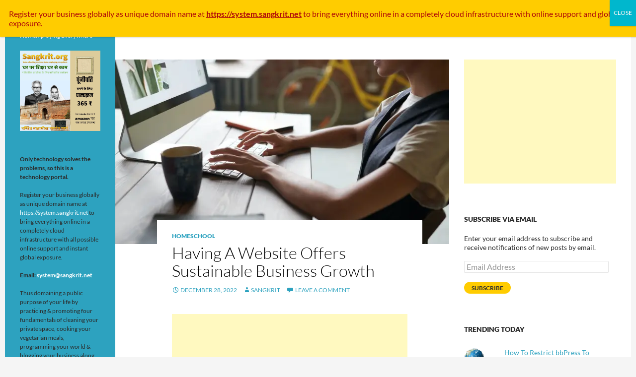

--- FILE ---
content_type: text/html; charset=UTF-8
request_url: https://sangkrit.net/having-a-website-offers-sustainable-business-growth/
body_size: 139841
content:
<!DOCTYPE html>
<!--[if IE 7]>
<html class="ie ie7" lang="en-US">
<![endif]-->
<!--[if IE 8]>
<html class="ie ie8" lang="en-US">
<![endif]-->
<!--[if !(IE 7) | !(IE 8) ]><!-->
<html lang="en-US">
<!--<![endif]-->
<head>
	<meta charset="UTF-8">
	<meta name="viewport" content="width=device-width">
	<title>Having A Website Offers Sustainable Business Growth | Internet Growth Engine: the startup interface</title>
	<link rel="profile" href="https://gmpg.org/xfn/11">
	<link rel="pingback" href="https://sangkrit.net/xmlrpc.php">
	<!--[if lt IE 9]>
	<script src="https://sangkrit.net/wp-content/themes/twentyfourteen/js/html5.js"></script>
	<![endif]-->
	<meta name='robots' content='max-image-preview:large' />
<link rel='dns-prefetch' href='//stats.wp.com' />
<link rel='dns-prefetch' href='//v0.wordpress.com' />
<link rel='dns-prefetch' href='//jetpack.wordpress.com' />
<link rel='dns-prefetch' href='//s0.wp.com' />
<link rel='dns-prefetch' href='//public-api.wordpress.com' />
<link rel='dns-prefetch' href='//0.gravatar.com' />
<link rel='dns-prefetch' href='//1.gravatar.com' />
<link rel='dns-prefetch' href='//2.gravatar.com' />
<link rel='dns-prefetch' href='//widgets.wp.com' />
<link rel='preconnect' href='//i0.wp.com' />
<link rel='preconnect' href='//c0.wp.com' />
<link rel="alternate" type="application/rss+xml" title="Internet Growth Engine: the startup interface &raquo; Feed" href="https://sangkrit.net/feed/" />
<link rel="alternate" type="application/rss+xml" title="Internet Growth Engine: the startup interface &raquo; Comments Feed" href="https://sangkrit.net/comments/feed/" />
<link rel="alternate" type="application/rss+xml" title="Internet Growth Engine: the startup interface &raquo; Having A Website Offers Sustainable Business Growth Comments Feed" href="https://sangkrit.net/having-a-website-offers-sustainable-business-growth/feed/" />
<link rel="alternate" title="oEmbed (JSON)" type="application/json+oembed" href="https://sangkrit.net/wp-json/oembed/1.0/embed?url=https%3A%2F%2Fsangkrit.net%2Fhaving-a-website-offers-sustainable-business-growth%2F" />
<link rel="alternate" title="oEmbed (XML)" type="text/xml+oembed" href="https://sangkrit.net/wp-json/oembed/1.0/embed?url=https%3A%2F%2Fsangkrit.net%2Fhaving-a-website-offers-sustainable-business-growth%2F&#038;format=xml" />
<style id='wp-img-auto-sizes-contain-inline-css'>
img:is([sizes=auto i],[sizes^="auto," i]){contain-intrinsic-size:3000px 1500px}
/*# sourceURL=wp-img-auto-sizes-contain-inline-css */
</style>
<link rel='stylesheet' id='twentyfourteen-jetpack-css' href='https://c0.wp.com/p/jetpack/15.3.1/modules/theme-tools/compat/twentyfourteen.css' media='all' />
<style id='wp-emoji-styles-inline-css'>

	img.wp-smiley, img.emoji {
		display: inline !important;
		border: none !important;
		box-shadow: none !important;
		height: 1em !important;
		width: 1em !important;
		margin: 0 0.07em !important;
		vertical-align: -0.1em !important;
		background: none !important;
		padding: 0 !important;
	}
/*# sourceURL=wp-emoji-styles-inline-css */
</style>
<style id='wp-block-library-inline-css'>
:root{--wp-block-synced-color:#7a00df;--wp-block-synced-color--rgb:122,0,223;--wp-bound-block-color:var(--wp-block-synced-color);--wp-editor-canvas-background:#ddd;--wp-admin-theme-color:#007cba;--wp-admin-theme-color--rgb:0,124,186;--wp-admin-theme-color-darker-10:#006ba1;--wp-admin-theme-color-darker-10--rgb:0,107,160.5;--wp-admin-theme-color-darker-20:#005a87;--wp-admin-theme-color-darker-20--rgb:0,90,135;--wp-admin-border-width-focus:2px}@media (min-resolution:192dpi){:root{--wp-admin-border-width-focus:1.5px}}.wp-element-button{cursor:pointer}:root .has-very-light-gray-background-color{background-color:#eee}:root .has-very-dark-gray-background-color{background-color:#313131}:root .has-very-light-gray-color{color:#eee}:root .has-very-dark-gray-color{color:#313131}:root .has-vivid-green-cyan-to-vivid-cyan-blue-gradient-background{background:linear-gradient(135deg,#00d084,#0693e3)}:root .has-purple-crush-gradient-background{background:linear-gradient(135deg,#34e2e4,#4721fb 50%,#ab1dfe)}:root .has-hazy-dawn-gradient-background{background:linear-gradient(135deg,#faaca8,#dad0ec)}:root .has-subdued-olive-gradient-background{background:linear-gradient(135deg,#fafae1,#67a671)}:root .has-atomic-cream-gradient-background{background:linear-gradient(135deg,#fdd79a,#004a59)}:root .has-nightshade-gradient-background{background:linear-gradient(135deg,#330968,#31cdcf)}:root .has-midnight-gradient-background{background:linear-gradient(135deg,#020381,#2874fc)}:root{--wp--preset--font-size--normal:16px;--wp--preset--font-size--huge:42px}.has-regular-font-size{font-size:1em}.has-larger-font-size{font-size:2.625em}.has-normal-font-size{font-size:var(--wp--preset--font-size--normal)}.has-huge-font-size{font-size:var(--wp--preset--font-size--huge)}.has-text-align-center{text-align:center}.has-text-align-left{text-align:left}.has-text-align-right{text-align:right}.has-fit-text{white-space:nowrap!important}#end-resizable-editor-section{display:none}.aligncenter{clear:both}.items-justified-left{justify-content:flex-start}.items-justified-center{justify-content:center}.items-justified-right{justify-content:flex-end}.items-justified-space-between{justify-content:space-between}.screen-reader-text{border:0;clip-path:inset(50%);height:1px;margin:-1px;overflow:hidden;padding:0;position:absolute;width:1px;word-wrap:normal!important}.screen-reader-text:focus{background-color:#ddd;clip-path:none;color:#444;display:block;font-size:1em;height:auto;left:5px;line-height:normal;padding:15px 23px 14px;text-decoration:none;top:5px;width:auto;z-index:100000}html :where(.has-border-color){border-style:solid}html :where([style*=border-top-color]){border-top-style:solid}html :where([style*=border-right-color]){border-right-style:solid}html :where([style*=border-bottom-color]){border-bottom-style:solid}html :where([style*=border-left-color]){border-left-style:solid}html :where([style*=border-width]){border-style:solid}html :where([style*=border-top-width]){border-top-style:solid}html :where([style*=border-right-width]){border-right-style:solid}html :where([style*=border-bottom-width]){border-bottom-style:solid}html :where([style*=border-left-width]){border-left-style:solid}html :where(img[class*=wp-image-]){height:auto;max-width:100%}:where(figure){margin:0 0 1em}html :where(.is-position-sticky){--wp-admin--admin-bar--position-offset:var(--wp-admin--admin-bar--height,0px)}@media screen and (max-width:600px){html :where(.is-position-sticky){--wp-admin--admin-bar--position-offset:0px}}

/*# sourceURL=wp-block-library-inline-css */
</style><style id='wp-block-gallery-inline-css'>
.blocks-gallery-grid:not(.has-nested-images),.wp-block-gallery:not(.has-nested-images){display:flex;flex-wrap:wrap;list-style-type:none;margin:0;padding:0}.blocks-gallery-grid:not(.has-nested-images) .blocks-gallery-image,.blocks-gallery-grid:not(.has-nested-images) .blocks-gallery-item,.wp-block-gallery:not(.has-nested-images) .blocks-gallery-image,.wp-block-gallery:not(.has-nested-images) .blocks-gallery-item{display:flex;flex-direction:column;flex-grow:1;justify-content:center;margin:0 1em 1em 0;position:relative;width:calc(50% - 1em)}.blocks-gallery-grid:not(.has-nested-images) .blocks-gallery-image:nth-of-type(2n),.blocks-gallery-grid:not(.has-nested-images) .blocks-gallery-item:nth-of-type(2n),.wp-block-gallery:not(.has-nested-images) .blocks-gallery-image:nth-of-type(2n),.wp-block-gallery:not(.has-nested-images) .blocks-gallery-item:nth-of-type(2n){margin-right:0}.blocks-gallery-grid:not(.has-nested-images) .blocks-gallery-image figure,.blocks-gallery-grid:not(.has-nested-images) .blocks-gallery-item figure,.wp-block-gallery:not(.has-nested-images) .blocks-gallery-image figure,.wp-block-gallery:not(.has-nested-images) .blocks-gallery-item figure{align-items:flex-end;display:flex;height:100%;justify-content:flex-start;margin:0}.blocks-gallery-grid:not(.has-nested-images) .blocks-gallery-image img,.blocks-gallery-grid:not(.has-nested-images) .blocks-gallery-item img,.wp-block-gallery:not(.has-nested-images) .blocks-gallery-image img,.wp-block-gallery:not(.has-nested-images) .blocks-gallery-item img{display:block;height:auto;max-width:100%;width:auto}.blocks-gallery-grid:not(.has-nested-images) .blocks-gallery-image figcaption,.blocks-gallery-grid:not(.has-nested-images) .blocks-gallery-item figcaption,.wp-block-gallery:not(.has-nested-images) .blocks-gallery-image figcaption,.wp-block-gallery:not(.has-nested-images) .blocks-gallery-item figcaption{background:linear-gradient(0deg,#000000b3,#0000004d 70%,#0000);bottom:0;box-sizing:border-box;color:#fff;font-size:.8em;margin:0;max-height:100%;overflow:auto;padding:3em .77em .7em;position:absolute;text-align:center;width:100%;z-index:2}.blocks-gallery-grid:not(.has-nested-images) .blocks-gallery-image figcaption img,.blocks-gallery-grid:not(.has-nested-images) .blocks-gallery-item figcaption img,.wp-block-gallery:not(.has-nested-images) .blocks-gallery-image figcaption img,.wp-block-gallery:not(.has-nested-images) .blocks-gallery-item figcaption img{display:inline}.blocks-gallery-grid:not(.has-nested-images) figcaption,.wp-block-gallery:not(.has-nested-images) figcaption{flex-grow:1}.blocks-gallery-grid:not(.has-nested-images).is-cropped .blocks-gallery-image a,.blocks-gallery-grid:not(.has-nested-images).is-cropped .blocks-gallery-image img,.blocks-gallery-grid:not(.has-nested-images).is-cropped .blocks-gallery-item a,.blocks-gallery-grid:not(.has-nested-images).is-cropped .blocks-gallery-item img,.wp-block-gallery:not(.has-nested-images).is-cropped .blocks-gallery-image a,.wp-block-gallery:not(.has-nested-images).is-cropped .blocks-gallery-image img,.wp-block-gallery:not(.has-nested-images).is-cropped .blocks-gallery-item a,.wp-block-gallery:not(.has-nested-images).is-cropped .blocks-gallery-item img{flex:1;height:100%;object-fit:cover;width:100%}.blocks-gallery-grid:not(.has-nested-images).columns-1 .blocks-gallery-image,.blocks-gallery-grid:not(.has-nested-images).columns-1 .blocks-gallery-item,.wp-block-gallery:not(.has-nested-images).columns-1 .blocks-gallery-image,.wp-block-gallery:not(.has-nested-images).columns-1 .blocks-gallery-item{margin-right:0;width:100%}@media (min-width:600px){.blocks-gallery-grid:not(.has-nested-images).columns-3 .blocks-gallery-image,.blocks-gallery-grid:not(.has-nested-images).columns-3 .blocks-gallery-item,.wp-block-gallery:not(.has-nested-images).columns-3 .blocks-gallery-image,.wp-block-gallery:not(.has-nested-images).columns-3 .blocks-gallery-item{margin-right:1em;width:calc(33.33333% - .66667em)}.blocks-gallery-grid:not(.has-nested-images).columns-4 .blocks-gallery-image,.blocks-gallery-grid:not(.has-nested-images).columns-4 .blocks-gallery-item,.wp-block-gallery:not(.has-nested-images).columns-4 .blocks-gallery-image,.wp-block-gallery:not(.has-nested-images).columns-4 .blocks-gallery-item{margin-right:1em;width:calc(25% - .75em)}.blocks-gallery-grid:not(.has-nested-images).columns-5 .blocks-gallery-image,.blocks-gallery-grid:not(.has-nested-images).columns-5 .blocks-gallery-item,.wp-block-gallery:not(.has-nested-images).columns-5 .blocks-gallery-image,.wp-block-gallery:not(.has-nested-images).columns-5 .blocks-gallery-item{margin-right:1em;width:calc(20% - .8em)}.blocks-gallery-grid:not(.has-nested-images).columns-6 .blocks-gallery-image,.blocks-gallery-grid:not(.has-nested-images).columns-6 .blocks-gallery-item,.wp-block-gallery:not(.has-nested-images).columns-6 .blocks-gallery-image,.wp-block-gallery:not(.has-nested-images).columns-6 .blocks-gallery-item{margin-right:1em;width:calc(16.66667% - .83333em)}.blocks-gallery-grid:not(.has-nested-images).columns-7 .blocks-gallery-image,.blocks-gallery-grid:not(.has-nested-images).columns-7 .blocks-gallery-item,.wp-block-gallery:not(.has-nested-images).columns-7 .blocks-gallery-image,.wp-block-gallery:not(.has-nested-images).columns-7 .blocks-gallery-item{margin-right:1em;width:calc(14.28571% - .85714em)}.blocks-gallery-grid:not(.has-nested-images).columns-8 .blocks-gallery-image,.blocks-gallery-grid:not(.has-nested-images).columns-8 .blocks-gallery-item,.wp-block-gallery:not(.has-nested-images).columns-8 .blocks-gallery-image,.wp-block-gallery:not(.has-nested-images).columns-8 .blocks-gallery-item{margin-right:1em;width:calc(12.5% - .875em)}.blocks-gallery-grid:not(.has-nested-images).columns-1 .blocks-gallery-image:nth-of-type(1n),.blocks-gallery-grid:not(.has-nested-images).columns-1 .blocks-gallery-item:nth-of-type(1n),.blocks-gallery-grid:not(.has-nested-images).columns-2 .blocks-gallery-image:nth-of-type(2n),.blocks-gallery-grid:not(.has-nested-images).columns-2 .blocks-gallery-item:nth-of-type(2n),.blocks-gallery-grid:not(.has-nested-images).columns-3 .blocks-gallery-image:nth-of-type(3n),.blocks-gallery-grid:not(.has-nested-images).columns-3 .blocks-gallery-item:nth-of-type(3n),.blocks-gallery-grid:not(.has-nested-images).columns-4 .blocks-gallery-image:nth-of-type(4n),.blocks-gallery-grid:not(.has-nested-images).columns-4 .blocks-gallery-item:nth-of-type(4n),.blocks-gallery-grid:not(.has-nested-images).columns-5 .blocks-gallery-image:nth-of-type(5n),.blocks-gallery-grid:not(.has-nested-images).columns-5 .blocks-gallery-item:nth-of-type(5n),.blocks-gallery-grid:not(.has-nested-images).columns-6 .blocks-gallery-image:nth-of-type(6n),.blocks-gallery-grid:not(.has-nested-images).columns-6 .blocks-gallery-item:nth-of-type(6n),.blocks-gallery-grid:not(.has-nested-images).columns-7 .blocks-gallery-image:nth-of-type(7n),.blocks-gallery-grid:not(.has-nested-images).columns-7 .blocks-gallery-item:nth-of-type(7n),.blocks-gallery-grid:not(.has-nested-images).columns-8 .blocks-gallery-image:nth-of-type(8n),.blocks-gallery-grid:not(.has-nested-images).columns-8 .blocks-gallery-item:nth-of-type(8n),.wp-block-gallery:not(.has-nested-images).columns-1 .blocks-gallery-image:nth-of-type(1n),.wp-block-gallery:not(.has-nested-images).columns-1 .blocks-gallery-item:nth-of-type(1n),.wp-block-gallery:not(.has-nested-images).columns-2 .blocks-gallery-image:nth-of-type(2n),.wp-block-gallery:not(.has-nested-images).columns-2 .blocks-gallery-item:nth-of-type(2n),.wp-block-gallery:not(.has-nested-images).columns-3 .blocks-gallery-image:nth-of-type(3n),.wp-block-gallery:not(.has-nested-images).columns-3 .blocks-gallery-item:nth-of-type(3n),.wp-block-gallery:not(.has-nested-images).columns-4 .blocks-gallery-image:nth-of-type(4n),.wp-block-gallery:not(.has-nested-images).columns-4 .blocks-gallery-item:nth-of-type(4n),.wp-block-gallery:not(.has-nested-images).columns-5 .blocks-gallery-image:nth-of-type(5n),.wp-block-gallery:not(.has-nested-images).columns-5 .blocks-gallery-item:nth-of-type(5n),.wp-block-gallery:not(.has-nested-images).columns-6 .blocks-gallery-image:nth-of-type(6n),.wp-block-gallery:not(.has-nested-images).columns-6 .blocks-gallery-item:nth-of-type(6n),.wp-block-gallery:not(.has-nested-images).columns-7 .blocks-gallery-image:nth-of-type(7n),.wp-block-gallery:not(.has-nested-images).columns-7 .blocks-gallery-item:nth-of-type(7n),.wp-block-gallery:not(.has-nested-images).columns-8 .blocks-gallery-image:nth-of-type(8n),.wp-block-gallery:not(.has-nested-images).columns-8 .blocks-gallery-item:nth-of-type(8n){margin-right:0}}.blocks-gallery-grid:not(.has-nested-images) .blocks-gallery-image:last-child,.blocks-gallery-grid:not(.has-nested-images) .blocks-gallery-item:last-child,.wp-block-gallery:not(.has-nested-images) .blocks-gallery-image:last-child,.wp-block-gallery:not(.has-nested-images) .blocks-gallery-item:last-child{margin-right:0}.blocks-gallery-grid:not(.has-nested-images).alignleft,.blocks-gallery-grid:not(.has-nested-images).alignright,.wp-block-gallery:not(.has-nested-images).alignleft,.wp-block-gallery:not(.has-nested-images).alignright{max-width:420px;width:100%}.blocks-gallery-grid:not(.has-nested-images).aligncenter .blocks-gallery-item figure,.wp-block-gallery:not(.has-nested-images).aligncenter .blocks-gallery-item figure{justify-content:center}.wp-block-gallery:not(.is-cropped) .blocks-gallery-item{align-self:flex-start}figure.wp-block-gallery.has-nested-images{align-items:normal}.wp-block-gallery.has-nested-images figure.wp-block-image:not(#individual-image){margin:0;width:calc(50% - var(--wp--style--unstable-gallery-gap, 16px)/2)}.wp-block-gallery.has-nested-images figure.wp-block-image{box-sizing:border-box;display:flex;flex-direction:column;flex-grow:1;justify-content:center;max-width:100%;position:relative}.wp-block-gallery.has-nested-images figure.wp-block-image>a,.wp-block-gallery.has-nested-images figure.wp-block-image>div{flex-direction:column;flex-grow:1;margin:0}.wp-block-gallery.has-nested-images figure.wp-block-image img{display:block;height:auto;max-width:100%!important;width:auto}.wp-block-gallery.has-nested-images figure.wp-block-image figcaption,.wp-block-gallery.has-nested-images figure.wp-block-image:has(figcaption):before{bottom:0;left:0;max-height:100%;position:absolute;right:0}.wp-block-gallery.has-nested-images figure.wp-block-image:has(figcaption):before{backdrop-filter:blur(3px);content:"";height:100%;-webkit-mask-image:linear-gradient(0deg,#000 20%,#0000);mask-image:linear-gradient(0deg,#000 20%,#0000);max-height:40%;pointer-events:none}.wp-block-gallery.has-nested-images figure.wp-block-image figcaption{box-sizing:border-box;color:#fff;font-size:13px;margin:0;overflow:auto;padding:1em;text-align:center;text-shadow:0 0 1.5px #000}.wp-block-gallery.has-nested-images figure.wp-block-image figcaption::-webkit-scrollbar{height:12px;width:12px}.wp-block-gallery.has-nested-images figure.wp-block-image figcaption::-webkit-scrollbar-track{background-color:initial}.wp-block-gallery.has-nested-images figure.wp-block-image figcaption::-webkit-scrollbar-thumb{background-clip:padding-box;background-color:initial;border:3px solid #0000;border-radius:8px}.wp-block-gallery.has-nested-images figure.wp-block-image figcaption:focus-within::-webkit-scrollbar-thumb,.wp-block-gallery.has-nested-images figure.wp-block-image figcaption:focus::-webkit-scrollbar-thumb,.wp-block-gallery.has-nested-images figure.wp-block-image figcaption:hover::-webkit-scrollbar-thumb{background-color:#fffc}.wp-block-gallery.has-nested-images figure.wp-block-image figcaption{scrollbar-color:#0000 #0000;scrollbar-gutter:stable both-edges;scrollbar-width:thin}.wp-block-gallery.has-nested-images figure.wp-block-image figcaption:focus,.wp-block-gallery.has-nested-images figure.wp-block-image figcaption:focus-within,.wp-block-gallery.has-nested-images figure.wp-block-image figcaption:hover{scrollbar-color:#fffc #0000}.wp-block-gallery.has-nested-images figure.wp-block-image figcaption{will-change:transform}@media (hover:none){.wp-block-gallery.has-nested-images figure.wp-block-image figcaption{scrollbar-color:#fffc #0000}}.wp-block-gallery.has-nested-images figure.wp-block-image figcaption{background:linear-gradient(0deg,#0006,#0000)}.wp-block-gallery.has-nested-images figure.wp-block-image figcaption img{display:inline}.wp-block-gallery.has-nested-images figure.wp-block-image figcaption a{color:inherit}.wp-block-gallery.has-nested-images figure.wp-block-image.has-custom-border img{box-sizing:border-box}.wp-block-gallery.has-nested-images figure.wp-block-image.has-custom-border>a,.wp-block-gallery.has-nested-images figure.wp-block-image.has-custom-border>div,.wp-block-gallery.has-nested-images figure.wp-block-image.is-style-rounded>a,.wp-block-gallery.has-nested-images figure.wp-block-image.is-style-rounded>div{flex:1 1 auto}.wp-block-gallery.has-nested-images figure.wp-block-image.has-custom-border figcaption,.wp-block-gallery.has-nested-images figure.wp-block-image.is-style-rounded figcaption{background:none;color:inherit;flex:initial;margin:0;padding:10px 10px 9px;position:relative;text-shadow:none}.wp-block-gallery.has-nested-images figure.wp-block-image.has-custom-border:before,.wp-block-gallery.has-nested-images figure.wp-block-image.is-style-rounded:before{content:none}.wp-block-gallery.has-nested-images figcaption{flex-basis:100%;flex-grow:1;text-align:center}.wp-block-gallery.has-nested-images:not(.is-cropped) figure.wp-block-image:not(#individual-image){margin-bottom:auto;margin-top:0}.wp-block-gallery.has-nested-images.is-cropped figure.wp-block-image:not(#individual-image){align-self:inherit}.wp-block-gallery.has-nested-images.is-cropped figure.wp-block-image:not(#individual-image)>a,.wp-block-gallery.has-nested-images.is-cropped figure.wp-block-image:not(#individual-image)>div:not(.components-drop-zone){display:flex}.wp-block-gallery.has-nested-images.is-cropped figure.wp-block-image:not(#individual-image) a,.wp-block-gallery.has-nested-images.is-cropped figure.wp-block-image:not(#individual-image) img{flex:1 0 0%;height:100%;object-fit:cover;width:100%}.wp-block-gallery.has-nested-images.columns-1 figure.wp-block-image:not(#individual-image){width:100%}@media (min-width:600px){.wp-block-gallery.has-nested-images.columns-3 figure.wp-block-image:not(#individual-image){width:calc(33.33333% - var(--wp--style--unstable-gallery-gap, 16px)*.66667)}.wp-block-gallery.has-nested-images.columns-4 figure.wp-block-image:not(#individual-image){width:calc(25% - var(--wp--style--unstable-gallery-gap, 16px)*.75)}.wp-block-gallery.has-nested-images.columns-5 figure.wp-block-image:not(#individual-image){width:calc(20% - var(--wp--style--unstable-gallery-gap, 16px)*.8)}.wp-block-gallery.has-nested-images.columns-6 figure.wp-block-image:not(#individual-image){width:calc(16.66667% - var(--wp--style--unstable-gallery-gap, 16px)*.83333)}.wp-block-gallery.has-nested-images.columns-7 figure.wp-block-image:not(#individual-image){width:calc(14.28571% - var(--wp--style--unstable-gallery-gap, 16px)*.85714)}.wp-block-gallery.has-nested-images.columns-8 figure.wp-block-image:not(#individual-image){width:calc(12.5% - var(--wp--style--unstable-gallery-gap, 16px)*.875)}.wp-block-gallery.has-nested-images.columns-default figure.wp-block-image:not(#individual-image){width:calc(33.33% - var(--wp--style--unstable-gallery-gap, 16px)*.66667)}.wp-block-gallery.has-nested-images.columns-default figure.wp-block-image:not(#individual-image):first-child:nth-last-child(2),.wp-block-gallery.has-nested-images.columns-default figure.wp-block-image:not(#individual-image):first-child:nth-last-child(2)~figure.wp-block-image:not(#individual-image){width:calc(50% - var(--wp--style--unstable-gallery-gap, 16px)*.5)}.wp-block-gallery.has-nested-images.columns-default figure.wp-block-image:not(#individual-image):first-child:last-child{width:100%}}.wp-block-gallery.has-nested-images.alignleft,.wp-block-gallery.has-nested-images.alignright{max-width:420px;width:100%}.wp-block-gallery.has-nested-images.aligncenter{justify-content:center}
/*# sourceURL=https://c0.wp.com/c/6.9/wp-includes/blocks/gallery/style.min.css */
</style>
<style id='wp-block-gallery-theme-inline-css'>
.blocks-gallery-caption{color:#555;font-size:13px;text-align:center}.is-dark-theme .blocks-gallery-caption{color:#ffffffa6}
/*# sourceURL=https://c0.wp.com/c/6.9/wp-includes/blocks/gallery/theme.min.css */
</style>
<style id='wp-block-image-inline-css'>
.wp-block-image>a,.wp-block-image>figure>a{display:inline-block}.wp-block-image img{box-sizing:border-box;height:auto;max-width:100%;vertical-align:bottom}@media not (prefers-reduced-motion){.wp-block-image img.hide{visibility:hidden}.wp-block-image img.show{animation:show-content-image .4s}}.wp-block-image[style*=border-radius] img,.wp-block-image[style*=border-radius]>a{border-radius:inherit}.wp-block-image.has-custom-border img{box-sizing:border-box}.wp-block-image.aligncenter{text-align:center}.wp-block-image.alignfull>a,.wp-block-image.alignwide>a{width:100%}.wp-block-image.alignfull img,.wp-block-image.alignwide img{height:auto;width:100%}.wp-block-image .aligncenter,.wp-block-image .alignleft,.wp-block-image .alignright,.wp-block-image.aligncenter,.wp-block-image.alignleft,.wp-block-image.alignright{display:table}.wp-block-image .aligncenter>figcaption,.wp-block-image .alignleft>figcaption,.wp-block-image .alignright>figcaption,.wp-block-image.aligncenter>figcaption,.wp-block-image.alignleft>figcaption,.wp-block-image.alignright>figcaption{caption-side:bottom;display:table-caption}.wp-block-image .alignleft{float:left;margin:.5em 1em .5em 0}.wp-block-image .alignright{float:right;margin:.5em 0 .5em 1em}.wp-block-image .aligncenter{margin-left:auto;margin-right:auto}.wp-block-image :where(figcaption){margin-bottom:1em;margin-top:.5em}.wp-block-image.is-style-circle-mask img{border-radius:9999px}@supports ((-webkit-mask-image:none) or (mask-image:none)) or (-webkit-mask-image:none){.wp-block-image.is-style-circle-mask img{border-radius:0;-webkit-mask-image:url('data:image/svg+xml;utf8,<svg viewBox="0 0 100 100" xmlns="http://www.w3.org/2000/svg"><circle cx="50" cy="50" r="50"/></svg>');mask-image:url('data:image/svg+xml;utf8,<svg viewBox="0 0 100 100" xmlns="http://www.w3.org/2000/svg"><circle cx="50" cy="50" r="50"/></svg>');mask-mode:alpha;-webkit-mask-position:center;mask-position:center;-webkit-mask-repeat:no-repeat;mask-repeat:no-repeat;-webkit-mask-size:contain;mask-size:contain}}:root :where(.wp-block-image.is-style-rounded img,.wp-block-image .is-style-rounded img){border-radius:9999px}.wp-block-image figure{margin:0}.wp-lightbox-container{display:flex;flex-direction:column;position:relative}.wp-lightbox-container img{cursor:zoom-in}.wp-lightbox-container img:hover+button{opacity:1}.wp-lightbox-container button{align-items:center;backdrop-filter:blur(16px) saturate(180%);background-color:#5a5a5a40;border:none;border-radius:4px;cursor:zoom-in;display:flex;height:20px;justify-content:center;opacity:0;padding:0;position:absolute;right:16px;text-align:center;top:16px;width:20px;z-index:100}@media not (prefers-reduced-motion){.wp-lightbox-container button{transition:opacity .2s ease}}.wp-lightbox-container button:focus-visible{outline:3px auto #5a5a5a40;outline:3px auto -webkit-focus-ring-color;outline-offset:3px}.wp-lightbox-container button:hover{cursor:pointer;opacity:1}.wp-lightbox-container button:focus{opacity:1}.wp-lightbox-container button:focus,.wp-lightbox-container button:hover,.wp-lightbox-container button:not(:hover):not(:active):not(.has-background){background-color:#5a5a5a40;border:none}.wp-lightbox-overlay{box-sizing:border-box;cursor:zoom-out;height:100vh;left:0;overflow:hidden;position:fixed;top:0;visibility:hidden;width:100%;z-index:100000}.wp-lightbox-overlay .close-button{align-items:center;cursor:pointer;display:flex;justify-content:center;min-height:40px;min-width:40px;padding:0;position:absolute;right:calc(env(safe-area-inset-right) + 16px);top:calc(env(safe-area-inset-top) + 16px);z-index:5000000}.wp-lightbox-overlay .close-button:focus,.wp-lightbox-overlay .close-button:hover,.wp-lightbox-overlay .close-button:not(:hover):not(:active):not(.has-background){background:none;border:none}.wp-lightbox-overlay .lightbox-image-container{height:var(--wp--lightbox-container-height);left:50%;overflow:hidden;position:absolute;top:50%;transform:translate(-50%,-50%);transform-origin:top left;width:var(--wp--lightbox-container-width);z-index:9999999999}.wp-lightbox-overlay .wp-block-image{align-items:center;box-sizing:border-box;display:flex;height:100%;justify-content:center;margin:0;position:relative;transform-origin:0 0;width:100%;z-index:3000000}.wp-lightbox-overlay .wp-block-image img{height:var(--wp--lightbox-image-height);min-height:var(--wp--lightbox-image-height);min-width:var(--wp--lightbox-image-width);width:var(--wp--lightbox-image-width)}.wp-lightbox-overlay .wp-block-image figcaption{display:none}.wp-lightbox-overlay button{background:none;border:none}.wp-lightbox-overlay .scrim{background-color:#fff;height:100%;opacity:.9;position:absolute;width:100%;z-index:2000000}.wp-lightbox-overlay.active{visibility:visible}@media not (prefers-reduced-motion){.wp-lightbox-overlay.active{animation:turn-on-visibility .25s both}.wp-lightbox-overlay.active img{animation:turn-on-visibility .35s both}.wp-lightbox-overlay.show-closing-animation:not(.active){animation:turn-off-visibility .35s both}.wp-lightbox-overlay.show-closing-animation:not(.active) img{animation:turn-off-visibility .25s both}.wp-lightbox-overlay.zoom.active{animation:none;opacity:1;visibility:visible}.wp-lightbox-overlay.zoom.active .lightbox-image-container{animation:lightbox-zoom-in .4s}.wp-lightbox-overlay.zoom.active .lightbox-image-container img{animation:none}.wp-lightbox-overlay.zoom.active .scrim{animation:turn-on-visibility .4s forwards}.wp-lightbox-overlay.zoom.show-closing-animation:not(.active){animation:none}.wp-lightbox-overlay.zoom.show-closing-animation:not(.active) .lightbox-image-container{animation:lightbox-zoom-out .4s}.wp-lightbox-overlay.zoom.show-closing-animation:not(.active) .lightbox-image-container img{animation:none}.wp-lightbox-overlay.zoom.show-closing-animation:not(.active) .scrim{animation:turn-off-visibility .4s forwards}}@keyframes show-content-image{0%{visibility:hidden}99%{visibility:hidden}to{visibility:visible}}@keyframes turn-on-visibility{0%{opacity:0}to{opacity:1}}@keyframes turn-off-visibility{0%{opacity:1;visibility:visible}99%{opacity:0;visibility:visible}to{opacity:0;visibility:hidden}}@keyframes lightbox-zoom-in{0%{transform:translate(calc((-100vw + var(--wp--lightbox-scrollbar-width))/2 + var(--wp--lightbox-initial-left-position)),calc(-50vh + var(--wp--lightbox-initial-top-position))) scale(var(--wp--lightbox-scale))}to{transform:translate(-50%,-50%) scale(1)}}@keyframes lightbox-zoom-out{0%{transform:translate(-50%,-50%) scale(1);visibility:visible}99%{visibility:visible}to{transform:translate(calc((-100vw + var(--wp--lightbox-scrollbar-width))/2 + var(--wp--lightbox-initial-left-position)),calc(-50vh + var(--wp--lightbox-initial-top-position))) scale(var(--wp--lightbox-scale));visibility:hidden}}
/*# sourceURL=https://c0.wp.com/c/6.9/wp-includes/blocks/image/style.min.css */
</style>
<style id='wp-block-image-theme-inline-css'>
:root :where(.wp-block-image figcaption){color:#555;font-size:13px;text-align:center}.is-dark-theme :root :where(.wp-block-image figcaption){color:#ffffffa6}.wp-block-image{margin:0 0 1em}
/*# sourceURL=https://c0.wp.com/c/6.9/wp-includes/blocks/image/theme.min.css */
</style>
<style id='wp-block-list-inline-css'>
ol,ul{box-sizing:border-box}:root :where(.wp-block-list.has-background){padding:1.25em 2.375em}
/*# sourceURL=https://c0.wp.com/c/6.9/wp-includes/blocks/list/style.min.css */
</style>
<style id='wp-block-paragraph-inline-css'>
.is-small-text{font-size:.875em}.is-regular-text{font-size:1em}.is-large-text{font-size:2.25em}.is-larger-text{font-size:3em}.has-drop-cap:not(:focus):first-letter{float:left;font-size:8.4em;font-style:normal;font-weight:100;line-height:.68;margin:.05em .1em 0 0;text-transform:uppercase}body.rtl .has-drop-cap:not(:focus):first-letter{float:none;margin-left:.1em}p.has-drop-cap.has-background{overflow:hidden}:root :where(p.has-background){padding:1.25em 2.375em}:where(p.has-text-color:not(.has-link-color)) a{color:inherit}p.has-text-align-left[style*="writing-mode:vertical-lr"],p.has-text-align-right[style*="writing-mode:vertical-rl"]{rotate:180deg}
/*# sourceURL=https://c0.wp.com/c/6.9/wp-includes/blocks/paragraph/style.min.css */
</style>
<style id='global-styles-inline-css'>
:root{--wp--preset--aspect-ratio--square: 1;--wp--preset--aspect-ratio--4-3: 4/3;--wp--preset--aspect-ratio--3-4: 3/4;--wp--preset--aspect-ratio--3-2: 3/2;--wp--preset--aspect-ratio--2-3: 2/3;--wp--preset--aspect-ratio--16-9: 16/9;--wp--preset--aspect-ratio--9-16: 9/16;--wp--preset--color--black: #2da2bf;--wp--preset--color--cyan-bluish-gray: #abb8c3;--wp--preset--color--white: #fff;--wp--preset--color--pale-pink: #f78da7;--wp--preset--color--vivid-red: #cf2e2e;--wp--preset--color--luminous-vivid-orange: #ff6900;--wp--preset--color--luminous-vivid-amber: #fcb900;--wp--preset--color--light-green-cyan: #7bdcb5;--wp--preset--color--vivid-green-cyan: #00d084;--wp--preset--color--pale-cyan-blue: #8ed1fc;--wp--preset--color--vivid-cyan-blue: #0693e3;--wp--preset--color--vivid-purple: #9b51e0;--wp--preset--color--green: #ffcc00;--wp--preset--color--dark-gray: #2b2b2b;--wp--preset--color--medium-gray: #767676;--wp--preset--color--light-gray: #f5f5f5;--wp--preset--gradient--vivid-cyan-blue-to-vivid-purple: linear-gradient(135deg,rgb(6,147,227) 0%,rgb(155,81,224) 100%);--wp--preset--gradient--light-green-cyan-to-vivid-green-cyan: linear-gradient(135deg,rgb(122,220,180) 0%,rgb(0,208,130) 100%);--wp--preset--gradient--luminous-vivid-amber-to-luminous-vivid-orange: linear-gradient(135deg,rgb(252,185,0) 0%,rgb(255,105,0) 100%);--wp--preset--gradient--luminous-vivid-orange-to-vivid-red: linear-gradient(135deg,rgb(255,105,0) 0%,rgb(207,46,46) 100%);--wp--preset--gradient--very-light-gray-to-cyan-bluish-gray: linear-gradient(135deg,rgb(238,238,238) 0%,rgb(169,184,195) 100%);--wp--preset--gradient--cool-to-warm-spectrum: linear-gradient(135deg,rgb(74,234,220) 0%,rgb(151,120,209) 20%,rgb(207,42,186) 40%,rgb(238,44,130) 60%,rgb(251,105,98) 80%,rgb(254,248,76) 100%);--wp--preset--gradient--blush-light-purple: linear-gradient(135deg,rgb(255,206,236) 0%,rgb(152,150,240) 100%);--wp--preset--gradient--blush-bordeaux: linear-gradient(135deg,rgb(254,205,165) 0%,rgb(254,45,45) 50%,rgb(107,0,62) 100%);--wp--preset--gradient--luminous-dusk: linear-gradient(135deg,rgb(255,203,112) 0%,rgb(199,81,192) 50%,rgb(65,88,208) 100%);--wp--preset--gradient--pale-ocean: linear-gradient(135deg,rgb(255,245,203) 0%,rgb(182,227,212) 50%,rgb(51,167,181) 100%);--wp--preset--gradient--electric-grass: linear-gradient(135deg,rgb(202,248,128) 0%,rgb(113,206,126) 100%);--wp--preset--gradient--midnight: linear-gradient(135deg,rgb(2,3,129) 0%,rgb(40,116,252) 100%);--wp--preset--font-size--small: 13px;--wp--preset--font-size--medium: 20px;--wp--preset--font-size--large: 36px;--wp--preset--font-size--x-large: 42px;--wp--preset--spacing--20: 0.44rem;--wp--preset--spacing--30: 0.67rem;--wp--preset--spacing--40: 1rem;--wp--preset--spacing--50: 1.5rem;--wp--preset--spacing--60: 2.25rem;--wp--preset--spacing--70: 3.38rem;--wp--preset--spacing--80: 5.06rem;--wp--preset--shadow--natural: 6px 6px 9px rgba(0, 0, 0, 0.2);--wp--preset--shadow--deep: 12px 12px 50px rgba(0, 0, 0, 0.4);--wp--preset--shadow--sharp: 6px 6px 0px rgba(0, 0, 0, 0.2);--wp--preset--shadow--outlined: 6px 6px 0px -3px rgb(255, 255, 255), 6px 6px rgb(0, 0, 0);--wp--preset--shadow--crisp: 6px 6px 0px rgb(0, 0, 0);}:where(.is-layout-flex){gap: 0.5em;}:where(.is-layout-grid){gap: 0.5em;}body .is-layout-flex{display: flex;}.is-layout-flex{flex-wrap: wrap;align-items: center;}.is-layout-flex > :is(*, div){margin: 0;}body .is-layout-grid{display: grid;}.is-layout-grid > :is(*, div){margin: 0;}:where(.wp-block-columns.is-layout-flex){gap: 2em;}:where(.wp-block-columns.is-layout-grid){gap: 2em;}:where(.wp-block-post-template.is-layout-flex){gap: 1.25em;}:where(.wp-block-post-template.is-layout-grid){gap: 1.25em;}.has-black-color{color: var(--wp--preset--color--black) !important;}.has-cyan-bluish-gray-color{color: var(--wp--preset--color--cyan-bluish-gray) !important;}.has-white-color{color: var(--wp--preset--color--white) !important;}.has-pale-pink-color{color: var(--wp--preset--color--pale-pink) !important;}.has-vivid-red-color{color: var(--wp--preset--color--vivid-red) !important;}.has-luminous-vivid-orange-color{color: var(--wp--preset--color--luminous-vivid-orange) !important;}.has-luminous-vivid-amber-color{color: var(--wp--preset--color--luminous-vivid-amber) !important;}.has-light-green-cyan-color{color: var(--wp--preset--color--light-green-cyan) !important;}.has-vivid-green-cyan-color{color: var(--wp--preset--color--vivid-green-cyan) !important;}.has-pale-cyan-blue-color{color: var(--wp--preset--color--pale-cyan-blue) !important;}.has-vivid-cyan-blue-color{color: var(--wp--preset--color--vivid-cyan-blue) !important;}.has-vivid-purple-color{color: var(--wp--preset--color--vivid-purple) !important;}.has-black-background-color{background-color: var(--wp--preset--color--black) !important;}.has-cyan-bluish-gray-background-color{background-color: var(--wp--preset--color--cyan-bluish-gray) !important;}.has-white-background-color{background-color: var(--wp--preset--color--white) !important;}.has-pale-pink-background-color{background-color: var(--wp--preset--color--pale-pink) !important;}.has-vivid-red-background-color{background-color: var(--wp--preset--color--vivid-red) !important;}.has-luminous-vivid-orange-background-color{background-color: var(--wp--preset--color--luminous-vivid-orange) !important;}.has-luminous-vivid-amber-background-color{background-color: var(--wp--preset--color--luminous-vivid-amber) !important;}.has-light-green-cyan-background-color{background-color: var(--wp--preset--color--light-green-cyan) !important;}.has-vivid-green-cyan-background-color{background-color: var(--wp--preset--color--vivid-green-cyan) !important;}.has-pale-cyan-blue-background-color{background-color: var(--wp--preset--color--pale-cyan-blue) !important;}.has-vivid-cyan-blue-background-color{background-color: var(--wp--preset--color--vivid-cyan-blue) !important;}.has-vivid-purple-background-color{background-color: var(--wp--preset--color--vivid-purple) !important;}.has-black-border-color{border-color: var(--wp--preset--color--black) !important;}.has-cyan-bluish-gray-border-color{border-color: var(--wp--preset--color--cyan-bluish-gray) !important;}.has-white-border-color{border-color: var(--wp--preset--color--white) !important;}.has-pale-pink-border-color{border-color: var(--wp--preset--color--pale-pink) !important;}.has-vivid-red-border-color{border-color: var(--wp--preset--color--vivid-red) !important;}.has-luminous-vivid-orange-border-color{border-color: var(--wp--preset--color--luminous-vivid-orange) !important;}.has-luminous-vivid-amber-border-color{border-color: var(--wp--preset--color--luminous-vivid-amber) !important;}.has-light-green-cyan-border-color{border-color: var(--wp--preset--color--light-green-cyan) !important;}.has-vivid-green-cyan-border-color{border-color: var(--wp--preset--color--vivid-green-cyan) !important;}.has-pale-cyan-blue-border-color{border-color: var(--wp--preset--color--pale-cyan-blue) !important;}.has-vivid-cyan-blue-border-color{border-color: var(--wp--preset--color--vivid-cyan-blue) !important;}.has-vivid-purple-border-color{border-color: var(--wp--preset--color--vivid-purple) !important;}.has-vivid-cyan-blue-to-vivid-purple-gradient-background{background: var(--wp--preset--gradient--vivid-cyan-blue-to-vivid-purple) !important;}.has-light-green-cyan-to-vivid-green-cyan-gradient-background{background: var(--wp--preset--gradient--light-green-cyan-to-vivid-green-cyan) !important;}.has-luminous-vivid-amber-to-luminous-vivid-orange-gradient-background{background: var(--wp--preset--gradient--luminous-vivid-amber-to-luminous-vivid-orange) !important;}.has-luminous-vivid-orange-to-vivid-red-gradient-background{background: var(--wp--preset--gradient--luminous-vivid-orange-to-vivid-red) !important;}.has-very-light-gray-to-cyan-bluish-gray-gradient-background{background: var(--wp--preset--gradient--very-light-gray-to-cyan-bluish-gray) !important;}.has-cool-to-warm-spectrum-gradient-background{background: var(--wp--preset--gradient--cool-to-warm-spectrum) !important;}.has-blush-light-purple-gradient-background{background: var(--wp--preset--gradient--blush-light-purple) !important;}.has-blush-bordeaux-gradient-background{background: var(--wp--preset--gradient--blush-bordeaux) !important;}.has-luminous-dusk-gradient-background{background: var(--wp--preset--gradient--luminous-dusk) !important;}.has-pale-ocean-gradient-background{background: var(--wp--preset--gradient--pale-ocean) !important;}.has-electric-grass-gradient-background{background: var(--wp--preset--gradient--electric-grass) !important;}.has-midnight-gradient-background{background: var(--wp--preset--gradient--midnight) !important;}.has-small-font-size{font-size: var(--wp--preset--font-size--small) !important;}.has-medium-font-size{font-size: var(--wp--preset--font-size--medium) !important;}.has-large-font-size{font-size: var(--wp--preset--font-size--large) !important;}.has-x-large-font-size{font-size: var(--wp--preset--font-size--x-large) !important;}
/*# sourceURL=global-styles-inline-css */
</style>
<style id='core-block-supports-inline-css'>
.wp-block-gallery.wp-block-gallery-2{--wp--style--unstable-gallery-gap:var( --wp--style--gallery-gap-default, var( --gallery-block--gutter-size, var( --wp--style--block-gap, 0.5em ) ) );gap:var( --wp--style--gallery-gap-default, var( --gallery-block--gutter-size, var( --wp--style--block-gap, 0.5em ) ) );}
/*# sourceURL=core-block-supports-inline-css */
</style>

<style id='classic-theme-styles-inline-css'>
/*! This file is auto-generated */
.wp-block-button__link{color:#fff;background-color:#32373c;border-radius:9999px;box-shadow:none;text-decoration:none;padding:calc(.667em + 2px) calc(1.333em + 2px);font-size:1.125em}.wp-block-file__button{background:#32373c;color:#fff;text-decoration:none}
/*# sourceURL=/wp-includes/css/classic-themes.min.css */
</style>
<link rel='stylesheet' id='wp-components-css' href='https://c0.wp.com/c/6.9/wp-includes/css/dist/components/style.min.css' media='all' />
<link rel='stylesheet' id='wp-preferences-css' href='https://c0.wp.com/c/6.9/wp-includes/css/dist/preferences/style.min.css' media='all' />
<link rel='stylesheet' id='wp-block-editor-css' href='https://c0.wp.com/c/6.9/wp-includes/css/dist/block-editor/style.min.css' media='all' />
<link rel='stylesheet' id='popup-maker-block-library-style-css' href='https://sangkrit.net/wp-content/plugins/popup-maker/dist/packages/block-library-style.css?ver=dbea705cfafe089d65f1' media='all' />
<link rel='stylesheet' id='twentyfourteen-lato-css' href='https://sangkrit.net/wp-content/themes/twentyfourteen/fonts/font-lato.css?ver=20230328' media='all' />
<link rel='stylesheet' id='genericons-css' href='https://c0.wp.com/p/jetpack/15.3.1/_inc/genericons/genericons/genericons.css' media='all' />
<link rel='stylesheet' id='twentyfourteen-style-css' href='https://sangkrit.net/wp-content/themes/sequel/style.css?ver=20251202' media='all' />
<link rel='stylesheet' id='twentyfourteen-block-style-css' href='https://sangkrit.net/wp-content/themes/twentyfourteen/css/blocks.css?ver=20250715' media='all' />
<link rel='stylesheet' id='jetpack_likes-css' href='https://c0.wp.com/p/jetpack/15.3.1/modules/likes/style.css' media='all' />
<link rel='stylesheet' id='jetpack-subscriptions-css' href='https://c0.wp.com/p/jetpack/15.3.1/_inc/build/subscriptions/subscriptions.min.css' media='all' />
<link rel='stylesheet' id='popup-maker-site-css' href='//sangkrit.net/wp-content/uploads/pum/pum-site-styles.css?generated=1757578075&#038;ver=1.21.5' media='all' />
<link rel='stylesheet' id='sharedaddy-css' href='https://c0.wp.com/p/jetpack/15.3.1/modules/sharedaddy/sharing.css' media='all' />
<link rel='stylesheet' id='social-logos-css' href='https://c0.wp.com/p/jetpack/15.3.1/_inc/social-logos/social-logos.min.css' media='all' />
<script src="https://c0.wp.com/c/6.9/wp-includes/js/jquery/jquery.min.js" id="jquery-core-js"></script>
<script src="https://c0.wp.com/c/6.9/wp-includes/js/jquery/jquery-migrate.min.js" id="jquery-migrate-js"></script>
<script src="https://sangkrit.net/wp-content/themes/twentyfourteen/js/functions.js?ver=20250729" id="twentyfourteen-script-js" defer data-wp-strategy="defer"></script>
<link rel="https://api.w.org/" href="https://sangkrit.net/wp-json/" /><link rel="alternate" title="JSON" type="application/json" href="https://sangkrit.net/wp-json/wp/v2/posts/435980" /><link rel="EditURI" type="application/rsd+xml" title="RSD" href="https://sangkrit.net/xmlrpc.php?rsd" />
<meta name="generator" content="WordPress 6.9" />
<link rel="canonical" href="https://sangkrit.net/having-a-website-offers-sustainable-business-growth/" />
<link rel='shortlink' href='https://wp.me/p90RP1-1PpW' />
<style id="fourteen-colors" type="text/css">/* Custom Contrast Color */
		.site:before,
		#secondary,
		.site-header,
		.site-footer,
		.menu-toggle,
		.featured-content,
		.featured-content .entry-header,
		.slider-direction-nav a,
		.ie8 .featured-content,
		.ie8 .site:before,
		.has-black-background-color {
			background-color: #2da2bf;
		}

		.has-black-color {
			color: #2da2bf;
		}

		.grid .featured-content .entry-header,
		.ie8 .grid .featured-content .entry-header {
			border-color: #2da2bf;
		}

		.slider-control-paging a:before {
			background-color: rgba(255,255,255,.33);
		}

		.hentry .mejs-mediaelement,
		.widget .mejs-mediaelement,
 		.hentry .mejs-container .mejs-controls,
 		.widget .mejs-container .mejs-controls {
			background: #2da2bf;
		}

		/* Player controls need separation from the contrast background */
		.primary-sidebar .mejs-controls,
		.site-footer .mejs-controls {
			border: 1px solid;
		}
		
			.site-description,
			.secondary-navigation a,
			.widget,
			.widget a,
			.widget-title,
			.widget-title a,
			.widget_calendar caption,
			.site-header a,
			.site-title a,
			.site-title a:hover,
			.menu-toggle:before,
			.site-footer,
			.site-footer a,
			.featured-content a,
			.featured-content .entry-meta,
			.slider-direction-nav a:before,
			.hentry .mejs-container .mejs-controls .mejs-time span,
			.widget .mejs-container .mejs-controls .mejs-time span,
			.hentry .mejs-controls .mejs-button button,
			.widget .mejs-controls .mejs-button button {
				color: #2b2b2b;
			}

			@media screen and (min-width: 783px) {
				.primary-navigation ul ul a {
					color: #fff;
				}
			}

			@media screen and (min-width: 1008px) {
				.secondary-navigation ul ul a,
				.secondary-navigation li:hover > a,
				.secondary-navigation li.focus > a {
					color: #fff;
				}
			}

			.widget_calendar tbody a,
			.site-footer .widget_calendar tbody a,
			.slider-direction-nav a:hover:before {
				color: #fff;
			}

			.slider-control-paging a:before {
				background-color: rgba(0, 0, 0, .33);
			}

			.featured-content {
				background-image: url(https://sangkrit.net/wp-content/plugins/fourteen-colors/pattern-dark-inverse.svg);
			}

			.site-navigation li,
			#secondary,
			.secondary-navigation,
			.secondary-navigation li,
			.widget table,
			.widget th,
			.widget td,
			.widget_archive li,
			.widget_categories li,
			.widget_links li,
			.widget_meta li,
			.widget_nav_menu li,
			.widget_pages li,
			.widget_recent_comments li,
			.widget_recent_entries li,
			.widget_text li,
			.widget_categories li ul,
			.widget_nav_menu li ul,
			.widget_pages li ul,
			.widget_text li ul,
			.widget abbr[title] {
				border-color: rgba(0, 0, 0, .2);
			}

			.widget input,
			.widget textarea {
				background-color: rgba(0, 0, 0, .02);
				border-color: rgba(0, 0, 0, .2);
				color: #000;
			}

			.widget input:focus, .widget textarea:focus {
				border-color: rgba(0, 0, 0, 0.4);
			}

			.widget_twentyfourteen_ephemera .entry-meta a {
				color: rgba(0, 0, 0, 0.7);
			}

			.widget_twentyfourteen_ephemera > ol > li {
				border-bottom-color: rgba(0, 0, 0, 0.2);
			}

			#supplementary + .site-info {
				border-top: 1px solid rgba(0, 0, 0, 0.2);
			}

			.hentry .mejs-controls .mejs-time-rail .mejs-time-total,
			.widget .mejs-controls .mejs-time-rail .mejs-time-total,
			.hentry .mejs-controls .mejs-horizontal-volume-slider .mejs-horizontal-volume-total,
			.widget .mejs-controls .mejs-horizontal-volume-slider .mejs-horizontal-volume-total {
				background: rgba(0,0,0,.3);
			}

			.hentry .mejs-controls .mejs-time-rail .mejs-time-loaded,
			.widget .mejs-controls .mejs-time-rail .mejs-time-loaded,
			.hentry .mejs-controls .mejs-horizontal-volume-slider .mejs-horizontal-volume-current,
			.widget .mejs-controls .mejs-horizontal-volume-slider .mejs-horizontal-volume-current {
				background-color: #2b2b2b;
			}

			/* Override the site title color option with an over-qualified selector, as the option is hidden. */
			h1.site-title a {
				color: #2b2b2b;
			}
		
		.menu-toggle:active,
		.menu-toggle:focus,
		.menu-toggle:hover {
			background-color: #71e6ff;
		}
		/* Custom accent color. */
		button,
		.button,
		.contributor-posts-link,
		input[type="button"],
		input[type="reset"],
		input[type="submit"],
		.search-toggle,
		.hentry .mejs-controls .mejs-time-rail .mejs-time-current,
		.widget .mejs-controls .mejs-time-rail .mejs-time-current,
		.hentry .mejs-overlay:hover .mejs-overlay-button,
		.widget .mejs-overlay:hover .mejs-overlay-button,
		.widget button,
		.widget .button,
		.widget input[type="button"],
		.widget input[type="reset"],
		.widget input[type="submit"],
		.widget_calendar tbody a,
		.content-sidebar .widget input[type="button"],
		.content-sidebar .widget input[type="reset"],
		.content-sidebar .widget input[type="submit"],
		.slider-control-paging .slider-active:before,
		.slider-control-paging .slider-active:hover:before,
		.slider-direction-nav a:hover,
		.ie8 .primary-navigation ul ul,
		.ie8 .secondary-navigation ul ul,
		.ie8 .primary-navigation li:hover > a,
		.ie8 .primary-navigation li.focus > a,
		.ie8 .secondary-navigation li:hover > a,
		.ie8 .secondary-navigation li.focus > a,
		.wp-block-file .wp-block-file__button,
		.wp-block-button__link,
		.has-green-background-color {
			background-color: #ffcc00;
		}

		.site-navigation a:hover,
		.is-style-outline .wp-block-button__link:not(.has-text-color),
		.has-green-color {
			color: #ffcc00;
		}

		::-moz-selection {
			background: #ffcc00;
		}

		::selection {
			background: #ffcc00;
		}

		.paging-navigation .page-numbers.current {
			border-color: #ffcc00;
		}

		@media screen and (min-width: 782px) {
			.primary-navigation li:hover > a,
			.primary-navigation li.focus > a,
			.primary-navigation ul ul {
				background-color: #ffcc00;
			}
		}

		@media screen and (min-width: 1008px) {
			.secondary-navigation li:hover > a,
			.secondary-navigation li.focus > a,
			.secondary-navigation ul ul {
				background-color: #ffcc00;
			}
		}
	
			.contributor-posts-link,
			.button,
			button,
			input[type="button"],
			input[type="reset"],
			input[type="submit"],
			.search-toggle:before,
			.hentry .mejs-overlay:hover .mejs-overlay-button,
			.widet .mejs-overlay:hover .mejs-overlay-button,
			.widget button,
			.widget .button,
			.widget input[type="button"],
			.widget input[type="reset"],
			.widget input[type="submit"],
			.widget_calendar tbody a,
			.widget_calendar tbody a:hover,
			.site-footer .widget_calendar tbody a,
			.content-sidebar .widget input[type="button"],
			.content-sidebar .widget input[type="reset"],
			.content-sidebar .widget input[type="submit"],
			button:hover,
			button:focus,
			.button:hover,
			.button:focus,
			.widget a.button:hover,
			.widget a.button:focus,
			.widget a.button:active,
			.content-sidebar .widget a.button,
			.content-sidebar .widget a.button:hover,
			.content-sidebar .widget a.button:focus,
			.content-sidebar .widget a.button:active,
			.contributor-posts-link:hover,
			.contributor-posts-link:active,
			input[type="button"]:hover,
			input[type="button"]:focus,
			input[type="reset"]:hover,
			input[type="reset"]:focus,
			input[type="submit"]:hover,
			input[type="submit"]:focus,
			.slider-direction-nav a:hover:before,
			.ie8 .primary-navigation li:hover > a,
			.ie8 .primary-navigation li.focus > a,
			.ie8 .secondary-navigation li:hover > a,
			.ie8 .secondary-navigation li.focus > a,
			.is-style-outline .wp-block-button__link:not(.has-text-color):hover,
			.is-style-outline .wp-block-button__link:not(.has-text-color):focus,
			.wp-block-button__link {
				color: #2b2b2b;
			}

			@media screen and (min-width: 782px) {
				.site-navigation li .current_page_item > a,
				.site-navigation li .current_page_ancestor > a,
				.site-navigation li .current-menu-item > a,
				.site-navigation li .current-menu-ancestor > a,
				.primary-navigation ul ul a,
				.primary-navigation li:hover > a,
				.primary-navigation li.focus > a,
				.primary-navigation ul ul {
					color: #2b2b2b;
				}
			}

			@media screen and (min-width: 1008px) {
				.secondary-navigation ul ul a,
				.secondary-navigation li:hover > a,
				.secondary-navigation li.focus > a,
				.secondary-navigation ul ul {
					color: #2b2b2b;
				}
			}

			::selection {
				color: #2b2b2b;
			}

			::-moz-selection {
				color: #2b2b2b;
			}

			.hentry .mejs-controls .mejs-time-rail .mejs-time-loaded,
			.widget .mejs-controls .mejs-time-rail .mejs-time-loaded {
				background-color: #2b2b2b;
			}

		
		/* Generated variants of custom accent color. */
		a,
		.content-sidebar .widget a {
			color: #9b6800;
		}

		.contributor-posts-link:hover,
		.button:hover,
		.button:focus,
		.slider-control-paging a:hover:before,
		.search-toggle:hover,
		.search-toggle.active,
		.search-box,
		.widget_calendar tbody a:hover,
		button:hover,
		button:focus,
		input[type="button"]:hover,
		input[type="button"]:focus,
		input[type="reset"]:hover,
		input[type="reset"]:focus,
		input[type="submit"]:hover,
		input[type="submit"]:focus,
		.widget button:hover,
		.widget .button:hover,
		.widget button:focus,
		.widget .button:focus,
		.widget input[type="button"]:hover,
		.widget input[type="button"]:focus,
		.widget input[type="reset"]:hover,
		.widget input[type="reset"]:focus,
		.widget input[type="submit"]:hover,
		.widget input[type="submit"]:focus,
		.content-sidebar .widget input[type="button"]:hover,
		.content-sidebar .widget input[type="button"]:focus,
		.content-sidebar .widget input[type="reset"]:hover,
		.content-sidebar .widget input[type="reset"]:focus,
		.content-sidebar .widget input[type="submit"]:hover,
		.content-sidebar .widget input[type="submit"]:focus,
		.ie8 .primary-navigation ul ul a:hover,
		.ie8 .primary-navigation ul ul li.focus > a,
		.ie8 .secondary-navigation ul ul a:hover,
		.ie8 .secondary-navigation ul ul li.focus > a,
		.wp-block-file .wp-block-file__button:hover,
		.wp-block-file .wp-block-file__button:focus,
		.wp-block-button__link:not(.has-text-color):hover,
		.wp-block-button__link:not(.has-text-color):focus,
		.is-style-outline .wp-block-button__link:not(.has-text-color):hover,
		.is-style-outline .wp-block-button__link:not(.has-text-color):focus {
			background-color: #ffe91d;
		}

		.featured-content a:hover,
		.featured-content .entry-title a:hover,
		.widget a:hover,
		.widget-title a:hover,
		.widget_twentyfourteen_ephemera .entry-meta a:hover,
		.hentry .mejs-controls .mejs-button button:hover,
		.widget .mejs-controls .mejs-button button:hover,
		.site-info a:hover,
		.featured-content a:hover,
		.wp-block-latest-comments_comment-meta a:hover,
		.wp-block-latest-comments_comment-meta a:focus {
			color: #ffe91d;
		}

		a:active,
		a:hover,
		.entry-title a:hover,
		.entry-meta a:hover,
		.cat-links a:hover,
		.entry-content .edit-link a:hover,
		.post-navigation a:hover,
		.image-navigation a:hover,
		.comment-author a:hover,
		.comment-list .pingback a:hover,
		.comment-list .trackback a:hover,
		.comment-metadata a:hover,
		.comment-reply-title small a:hover,
		.content-sidebar .widget a:hover,
		.content-sidebar .widget .widget-title a:hover,
		.content-sidebar .widget_twentyfourteen_ephemera .entry-meta a:hover {
			color: #b8851d;
		}

		.page-links a:hover,
		.paging-navigation a:hover {
			border-color: #b8851d;
		}

		.entry-meta .tag-links a:hover:before {
			border-right-color: #b8851d;
		}

		.page-links a:hover,
		.entry-meta .tag-links a:hover {
			background-color: #b8851d;
		}

		@media screen and (min-width: 782px) {
			.primary-navigation ul ul a:hover,
			.primary-navigation ul ul li.focus > a {
				background-color: #ffe91d;
			}
		}

		@media screen and (min-width: 1008px) {
			.secondary-navigation ul ul a:hover,
			.secondary-navigation ul ul li.focus > a {
				background-color: #ffe91d;
			}
		}

		button:active,
		.button:active,
		.contributor-posts-link:active,
		input[type="button"]:active,
		input[type="reset"]:active,
		input[type="submit"]:active,
		.widget input[type="button"]:active,
		.widget input[type="reset"]:active,
		.widget input[type="submit"]:active,
		.content-sidebar .widget input[type="button"]:active,
		.content-sidebar .widget input[type="reset"]:active,
		.content-sidebar .widget input[type="submit"]:active,
		.wp-block-file .wp-block-file__button:active,
		.wp-block-button__link:active {
			background-color: #fffd31;
		}

		.site-navigation .current_page_item > a,
		.site-navigation .current_page_ancestor > a,
		.site-navigation .current-menu-item > a,
		.site-navigation .current-menu-ancestor > a {
			color: #fffd31;
		}
	
		/* Higher contrast Accent Color against contrast color */
		.site-navigation .current_page_item > a,
		.site-navigation .current_page_ancestor > a,
		.site-navigation .current-menu-item > a,
		.site-navigation .current-menu-ancestor > a,
		.site-navigation a:hover,
		.featured-content a:hover,
		.featured-content .entry-title a:hover,
		.widget a:hover,
		.widget-title a:hover,
		.widget_twentyfourteen_ephemera .entry-meta a:hover,
		.hentry .mejs-controls .mejs-button button:hover,
		.widget .mejs-controls .mejs-button button:hover,
		.site-info a:hover,
		.featured-content a:hover {
			color: #6f3c00;
		}

		.hentry .mejs-controls .mejs-time-rail .mejs-time-current,
		.widget .mejs-controls .mejs-time-rail .mejs-time-current,
		.slider-control-paging a:hover:before,
		.slider-control-paging .slider-active:before,
		.slider-control-paging .slider-active:hover:before {
			background-color: #6f3c00;
		}
	</style>	<style>img#wpstats{display:none}</style>
		
<!-- Jetpack Open Graph Tags -->
<meta property="og:type" content="article" />
<meta property="og:title" content="Having A Website Offers Sustainable Business Growth" />
<meta property="og:url" content="https://sangkrit.net/having-a-website-offers-sustainable-business-growth/" />
<meta property="og:description" content="As you register your domain name and make your website using Website Builder or Managed WordPress to start blogging your business, you soon start to see the usefulness. More people come to know abo…" />
<meta property="article:published_time" content="2022-12-28T05:17:17+00:00" />
<meta property="article:modified_time" content="2022-12-28T05:17:19+00:00" />
<meta property="article:author" content="https://www.facebook.com/135753546454685" />
<meta property="og:site_name" content="Internet Growth Engine: the startup interface" />
<meta property="og:image" content="https://i0.wp.com/sangkrit.net/wp-content/uploads/2022/12/pexels-fauxels-3183152.jpeg?fit=1200%2C800&#038;ssl=1" />
<meta property="og:image:width" content="1200" />
<meta property="og:image:height" content="800" />
<meta property="og:image:alt" content="Photo by fauxels: https://www.pexels.com/photo/photo-of-person-using-computer-3183152/" />
<meta property="og:locale" content="en_US" />
<meta name="twitter:text:title" content="Having A Website Offers Sustainable Business Growth" />
<meta name="twitter:image" content="https://i0.wp.com/sangkrit.net/wp-content/uploads/2022/12/pexels-fauxels-3183152.jpeg?fit=1200%2C800&#038;ssl=1&#038;w=640" />
<meta name="twitter:image:alt" content="Photo by fauxels: https://www.pexels.com/photo/photo-of-person-using-computer-3183152/" />
<meta name="twitter:card" content="summary_large_image" />

<!-- End Jetpack Open Graph Tags -->
<link rel="icon" href="https://i0.wp.com/sangkrit.net/wp-content/uploads/2016/08/favicon.gif?fit=31%2C31&#038;ssl=1" sizes="32x32" />
<link rel="icon" href="https://i0.wp.com/sangkrit.net/wp-content/uploads/2016/08/favicon.gif?fit=31%2C31&#038;ssl=1" sizes="192x192" />
<link rel="apple-touch-icon" href="https://i0.wp.com/sangkrit.net/wp-content/uploads/2016/08/favicon.gif?fit=31%2C31&#038;ssl=1" />
<meta name="msapplication-TileImage" content="https://i0.wp.com/sangkrit.net/wp-content/uploads/2016/08/favicon.gif?fit=31%2C31&#038;ssl=1" />
		<style id="wp-custom-css">
			#page {
margin-left: auto;
margin-right: auto;
}

.entry-title {
    font-size: 33px;
    font-weight: 300;
    line-height: 1.0909090909;
    margin-bottom: 12px;
    margin: 0 0 12px;
    text-transform: none;
}

.grid-content .entry-title {
    font-size: 18px;
    font-weight: 300;
    line-height: 1.3333333333;
    margin: 0;
    text-transform: none;
}		</style>
		
<!-- Styles cached and displayed inline for speed. Generated by http://stylesplugin.com -->
<style type="text/css" id="styles-plugin-css">
.styles #page a{color:#2da2bf}.styles #page a:hover{color:#2da2bf}.styles #masthead .primary-navigation li a,.styles #masthead .primary-navigation li > a{color:#fff}.styles .site-description{color:#fff!important}.styles #secondary .secondary-navigation li a{color:#fff}.styles .primary-sidebar .widget a{color:#fff!important}.styles .content-sidebar .widget .widget-title{border-top-color:#fff}.styles .entry-title,.styles #page .entry-title a{color:#000}.styles #page .entry-title a:hover{color:#000}.styles #page .post-navigation a{color:#2da2bf}.styles #page .post-navigation a:hover{color:#2da2bf}.styles #page .paging-navigation a .meta-nav{color:#2da2bf}.styles .entry-meta .tag-links a{background-color:#eee}.styles .entry-meta .tag-links a:hover{background-color:#eee}.styles .entry-meta .tag-links a:before{border-right-color:#eee}.styles .entry-meta .tag-links a:hover:before{border-right-color:#eee}
</style>
	<script async src="https://pagead2.googlesyndication.com/pagead/js/adsbygoogle.js?client=ca-pub-4999158319854115"
     crossorigin="anonymous"></script>
<link rel='stylesheet' id='yarppRelatedCss-css' href='https://sangkrit.net/wp-content/plugins/yet-another-related-posts-plugin/style/related.css?ver=5.30.11' media='all' />
<link rel='stylesheet' id='jetpack-top-posts-widget-css' href='https://c0.wp.com/p/jetpack/15.3.1/modules/widgets/top-posts/style.css' media='all' />
<link rel='stylesheet' id='jetpack-swiper-library-css' href='https://c0.wp.com/p/jetpack/15.3.1/_inc/blocks/swiper.css' media='all' />
<link rel='stylesheet' id='jetpack-carousel-css' href='https://c0.wp.com/p/jetpack/15.3.1/modules/carousel/jetpack-carousel.css' media='all' />
</head>

<body class="wp-singular post-template-default single single-post postid-435980 single-format-standard wp-embed-responsive wp-theme-twentyfourteen wp-child-theme-sequel styles masthead-fixed singular">
<div id="page" class="hfeed site">
	
	<header id="masthead" class="site-header" role="banner">
		<div class="header-main">
					    <span class="site-title"><a href="http://system.sangkrit.net/"><img src="https://sangkrit.net/wp-content/uploads/2016/01/logosangkritnet.png" alt="SANGKRIT.net" /></a></span>
					
			<div class="search-toggle">
				<a href="#search-container" class="screen-reader-text">Search</a>
			</div>

			<nav id="primary-navigation" class="site-navigation primary-navigation" role="navigation">
				<h1 class="menu-toggle">Primary Menu</h1>
				<a class="screen-reader-text skip-link" href="#content">Skip to content</a>
				<div class="menu-ymenu-container"><ul id="menu-ymenu" class="nav-menu"><li id="menu-item-423795" class="menu-item menu-item-type-custom menu-item-object-custom menu-item-has-children menu-item-423795"><a href="https://sso.secureserver.net/account/create?plid=485919&#038;prog_id=sangkrit&#038;realm=idp&#038;path=%2Fproducts&#038;app=account">Startup Interface</a>
<ul class="sub-menu">
	<li id="menu-item-423798" class="menu-item menu-item-type-custom menu-item-object-custom menu-item-423798"><a href="https://sso.secureserver.net/?app=mya&#038;path=%2f%3fci%3d12819%26prog_id%3dsangkrit&#038;plid=485919&#038;prog_id=sangkrit">My Account</a></li>
	<li id="menu-item-423676" class="menu-item menu-item-type-custom menu-item-object-custom menu-item-423676"><a href="http://system.sangkrit.net/domains/search.aspx?ci=1775&#038;prog_id=sangkrit">Register Domains</a></li>
	<li id="menu-item-423677" class="menu-item menu-item-type-custom menu-item-object-custom menu-item-423677"><a href="https://www.secureserver.net/domains/domain-transfer.aspx?ci=1776&#038;prog_id=sangkrit">Transfer Domains</a></li>
	<li id="menu-item-430718" class="menu-item menu-item-type-custom menu-item-object-custom menu-item-430718"><a href="https://system.sangkrit.net/products/wordpress">Managed WordPress</a></li>
	<li id="menu-item-430719" class="menu-item menu-item-type-custom menu-item-object-custom menu-item-430719"><a href="https://system.sangkrit.net/products/wordpress">WordPress Ecommerce</a></li>
	<li id="menu-item-430720" class="menu-item menu-item-type-custom menu-item-object-custom menu-item-430720"><a href="https://sangkrit.net/tag/peoples-personal-outlet/">People&#8217;s Personal Outlets</a></li>
</ul>
</li>
<li id="menu-item-423664" class="menu-item menu-item-type-custom menu-item-object-custom menu-item-has-children menu-item-423664"><a href="http://system.sangkrit.net">Internet Infrastructure</a>
<ul class="sub-menu">
	<li id="menu-item-428624" class="menu-item menu-item-type-custom menu-item-object-custom menu-item-428624"><a href="https://www.secureserver.net/help?pl_id=485919">Online Support</a></li>
	<li id="menu-item-424646" class="menu-item menu-item-type-custom menu-item-object-custom menu-item-424646"><a href="http://sangkrit.org/">Global Exposure</a></li>
	<li id="menu-item-423857" class="menu-item menu-item-type-custom menu-item-object-custom menu-item-423857"><a href="https://www.secureserver.net/hosting/web-hosting.aspx?ci=1783&#038;prog_id=sangkrit">Hosting Options</a></li>
	<li id="menu-item-423668" class="menu-item menu-item-type-custom menu-item-object-custom menu-item-423668"><a href="https://www.secureserver.net/security/malware-scanner.aspx?ci=89298&#038;prog_id=sangkrit">Website Security</a></li>
	<li id="menu-item-423858" class="menu-item menu-item-type-custom menu-item-object-custom menu-item-423858"><a href="https://www.secureserver.net/hosting/dedicated-servers.aspx?ci=1785&#038;prog_id=sangkrit">Dedicated Servers</a></li>
	<li id="menu-item-423665" class="menu-item menu-item-type-custom menu-item-object-custom menu-item-423665"><a href="https://www.secureserver.net/hosting/wordpress.aspx?ci=53396&#038;prog_id=sangkrit">WordPress Hosting</a></li>
	<li id="menu-item-423859" class="menu-item menu-item-type-custom menu-item-object-custom menu-item-423859"><a href="https://www.secureserver.net/hosting/vps-hosting.aspx?ci=1784&#038;prog_id=sangkrit">Virtual Private Servers</a></li>
	<li id="menu-item-423662" class="menu-item menu-item-type-custom menu-item-object-custom menu-item-423662"><a href="https://www.secureserver.net/search-engine/seo-services.aspx?ci=1800&#038;prog_id=sangkrit">Search Engine Visibility</a></li>
</ul>
</li>
</ul></div>			</nav>
		</div>

		<div id="search-container" class="search-box-wrapper hide">
			<div class="search-box">
				<form role="search" method="get" class="search-form" action="https://sangkrit.net/">
				<label>
					<span class="screen-reader-text">Search for:</span>
					<input type="search" class="search-field" placeholder="Search &hellip;" value="" name="s" />
				</label>
				<input type="submit" class="search-submit" value="Search" />
			</form>			</div>
		</div>
	</header><!-- #masthead -->

	<div id="main" class="site-main">
	

	<div id="primary" class="content-area">
		<div id="content" class="site-content" role="main">
			
<article id="post-435980" class="post-435980 post type-post status-publish format-standard has-post-thumbnail hentry category-homeschool tag-blogging-your-business">
	
		<div class="post-thumbnail">
			<img width="672" height="372" src="https://i0.wp.com/sangkrit.net/wp-content/uploads/2022/12/pexels-fauxels-3183152.jpeg?resize=672%2C372&amp;ssl=1" class="attachment-post-thumbnail size-post-thumbnail wp-post-image" alt="Photo by fauxels: https://www.pexels.com/photo/photo-of-person-using-computer-3183152/" decoding="async" fetchpriority="high" srcset="https://i0.wp.com/sangkrit.net/wp-content/uploads/2022/12/pexels-fauxels-3183152.jpeg?resize=672%2C372&amp;ssl=1 672w, https://i0.wp.com/sangkrit.net/wp-content/uploads/2022/12/pexels-fauxels-3183152.jpeg?resize=1038%2C576&amp;ssl=1 1038w" sizes="(max-width: 672px) 100vw, 672px" data-attachment-id="435981" data-permalink="https://sangkrit.net/having-a-website-offers-sustainable-business-growth/pexels-fauxels-3183152-2/" data-orig-file="https://i0.wp.com/sangkrit.net/wp-content/uploads/2022/12/pexels-fauxels-3183152.jpeg?fit=1280%2C853&amp;ssl=1" data-orig-size="1280,853" data-comments-opened="1" data-image-meta="{&quot;aperture&quot;:&quot;0&quot;,&quot;credit&quot;:&quot;&quot;,&quot;camera&quot;:&quot;&quot;,&quot;caption&quot;:&quot;&quot;,&quot;created_timestamp&quot;:&quot;0&quot;,&quot;copyright&quot;:&quot;&quot;,&quot;focal_length&quot;:&quot;0&quot;,&quot;iso&quot;:&quot;0&quot;,&quot;shutter_speed&quot;:&quot;0&quot;,&quot;title&quot;:&quot;&quot;,&quot;orientation&quot;:&quot;0&quot;}" data-image-title="pexels-fauxels-3183152" data-image-description="" data-image-caption="" data-medium-file="https://i0.wp.com/sangkrit.net/wp-content/uploads/2022/12/pexels-fauxels-3183152.jpeg?fit=300%2C200&amp;ssl=1" data-large-file="https://i0.wp.com/sangkrit.net/wp-content/uploads/2022/12/pexels-fauxels-3183152.jpeg?fit=474%2C316&amp;ssl=1" />		</div>

		
	<header class="entry-header">
				<div class="entry-meta">
			<span class="cat-links"><a href="https://sangkrit.net/category/homeschool/" rel="category tag">Homeschool</a></span>
		</div>
			<h1 class="entry-title">Having A Website Offers Sustainable Business Growth</h1>
		<div class="entry-meta">
			<span class="entry-date"><a href="https://sangkrit.net/having-a-website-offers-sustainable-business-growth/" rel="bookmark"><time class="entry-date" datetime="2022-12-28T10:47:17+05:30">December 28, 2022</time></a></span> <span class="byline"><span class="author vcard"><a class="url fn n" href="https://sangkrit.net/author/sangkrit/" rel="author">Sangkrit</a></span></span>			<span class="comments-link"><a href="https://sangkrit.net/having-a-website-offers-sustainable-business-growth/#respond">Leave a comment</a></span>
						</div><!-- .entry-meta -->
	</header><!-- .entry-header -->

		<div class="entry-content">
		<div class='code-block code-block-1' style='margin: 8px auto; text-align: center; display: block; clear: both;'>
<script async src="https://pagead2.googlesyndication.com/pagead/js/adsbygoogle.js?client=ca-pub-4999158319854115"
     crossorigin="anonymous"></script>
<!-- Display-Ad-Responsive -->
<ins class="adsbygoogle"
     style="display:block"
     data-ad-client="ca-pub-4999158319854115"
     data-ad-slot="4102974848"
     data-ad-format="auto"
     data-full-width-responsive="true"></ins>
<script>
     (adsbygoogle = window.adsbygoogle || []).push({});
</script></div>

<p>As you <a href="https://system.sangkrit.net/products/domain-registration" target="_blank" rel="noreferrer noopener">register your domain name</a> and make your website using <a href="https://system.sangkrit.net/products/website-builder" target="_blank" rel="noreferrer noopener">Website Builder</a> or <a href="https://system.sangkrit.net/products/wordpress" target="_blank" rel="noreferrer noopener">Managed WordPress</a> to start blogging your business, you soon start to see the usefulness. </p>



<p>More people come to know about your business, and people searching the internet find your solutions, you do not lose ground on your customer base as your blog keeps them connected over time, and most importantly the time and effort you invest in your website by creating solutions offering content pay you back dividends in future. </p>



<div class='code-block code-block-4' style='margin: 8px 0; clear: both;'>
<p><a target="_blank" rel="noopener noreferrer" href="https://system.sangkrit.net/"><span style="background-color:hsl(48,100%,50%);color:hsl(1,67%,41%);font-size:16px;">Register your business&nbsp;globally&nbsp;as unique domain name at&nbsp;<strong>https://system.sangkrit.net&nbsp;</strong></span></a></p></div>
<p>The reason is the post you publish today continues to bring traffic in the future also. That&#8217;s what is called a compounding post. Hence, your website leads to the sustainable growth of your business.</p><div class='code-block code-block-3' style='margin: 8px 0; clear: both;'>
<script async src="https://pagead2.googlesyndication.com/pagead/js/adsbygoogle.js?client=ca-pub-4999158319854115"
     crossorigin="anonymous"></script>
<ins class="adsbygoogle"
     style="display:block; text-align:center;"
     data-ad-layout="in-article"
     data-ad-format="fluid"
     data-ad-client="ca-pub-4999158319854115"
     data-ad-slot="4922050736"></ins>
<script>
     (adsbygoogle = window.adsbygoogle || []).push({});
</script></div>




<p>Sangkrit.net has made it easier for everyone to make a website using Website Builder or Managed WordPress in a matter of hours, even if they haven&#8217;t touched a line of code in their life.</p>



<div class='code-block code-block-2' style='margin: 8px 0; clear: both;'>
<p><a href="https://amzn.in/d/1An9ZPP"><img data-recalc-dims="1" decoding="async" src="https://i0.wp.com/sangkrit.net/wp-content/uploads/2025/11/sangkritsqad.jpeg?w=474&#038;ssl=1" alt=""/></a></p></div>
<p>By having a website you can reach people having specific interests, people who are interested in your business and filter out those who don&#8217;t. You can target people by their interests, location, and language. Blogging your business is the best form of digital marketing where capital investment is nearly zero and the audience you can target is the whole internet. So startup today, make your website and start growing your business.</p>
<div class="sharedaddy sd-sharing-enabled"><div class="robots-nocontent sd-block sd-social sd-social-icon sd-sharing"><h3 class="sd-title">Sharing is Everything:</h3><div class="sd-content"><ul><li class="share-twitter"><a rel="nofollow noopener noreferrer"
				data-shared="sharing-twitter-435980"
				class="share-twitter sd-button share-icon no-text"
				href="https://sangkrit.net/having-a-website-offers-sustainable-business-growth/?share=twitter"
				target="_blank"
				aria-labelledby="sharing-twitter-435980"
				>
				<span id="sharing-twitter-435980" hidden>Click to share on X (Opens in new window)</span>
				<span>X</span>
			</a></li><li class="share-jetpack-whatsapp"><a rel="nofollow noopener noreferrer"
				data-shared="sharing-whatsapp-435980"
				class="share-jetpack-whatsapp sd-button share-icon no-text"
				href="https://sangkrit.net/having-a-website-offers-sustainable-business-growth/?share=jetpack-whatsapp"
				target="_blank"
				aria-labelledby="sharing-whatsapp-435980"
				>
				<span id="sharing-whatsapp-435980" hidden>Click to share on WhatsApp (Opens in new window)</span>
				<span>WhatsApp</span>
			</a></li><li class="share-facebook"><a rel="nofollow noopener noreferrer"
				data-shared="sharing-facebook-435980"
				class="share-facebook sd-button share-icon no-text"
				href="https://sangkrit.net/having-a-website-offers-sustainable-business-growth/?share=facebook"
				target="_blank"
				aria-labelledby="sharing-facebook-435980"
				>
				<span id="sharing-facebook-435980" hidden>Click to share on Facebook (Opens in new window)</span>
				<span>Facebook</span>
			</a></li><li class="share-email"><a rel="nofollow noopener noreferrer"
				data-shared="sharing-email-435980"
				class="share-email sd-button share-icon no-text"
				href="mailto:?subject=%5BShared%20Post%5D%20Having%20A%20Website%20Offers%20Sustainable%20Business%20Growth&#038;body=https%3A%2F%2Fsangkrit.net%2Fhaving-a-website-offers-sustainable-business-growth%2F&#038;share=email"
				target="_blank"
				aria-labelledby="sharing-email-435980"
				data-email-share-error-title="Do you have email set up?" data-email-share-error-text="If you&#039;re having problems sharing via email, you might not have email set up for your browser. You may need to create a new email yourself." data-email-share-nonce="9cb35e8300" data-email-share-track-url="https://sangkrit.net/having-a-website-offers-sustainable-business-growth/?share=email">
				<span id="sharing-email-435980" hidden>Click to email a link to a friend (Opens in new window)</span>
				<span>Email</span>
			</a></li><li><a href="#" class="sharing-anchor sd-button share-more"><span>More</span></a></li><li class="share-end"></li></ul><div class="sharing-hidden"><div class="inner" style="display: none;"><ul><li class="share-pinterest"><a rel="nofollow noopener noreferrer"
				data-shared="sharing-pinterest-435980"
				class="share-pinterest sd-button share-icon no-text"
				href="https://sangkrit.net/having-a-website-offers-sustainable-business-growth/?share=pinterest"
				target="_blank"
				aria-labelledby="sharing-pinterest-435980"
				>
				<span id="sharing-pinterest-435980" hidden>Click to share on Pinterest (Opens in new window)</span>
				<span>Pinterest</span>
			</a></li><li class="share-print"><a rel="nofollow noopener noreferrer"
				data-shared="sharing-print-435980"
				class="share-print sd-button share-icon no-text"
				href="https://sangkrit.net/having-a-website-offers-sustainable-business-growth/#print?share=print"
				target="_blank"
				aria-labelledby="sharing-print-435980"
				>
				<span id="sharing-print-435980" hidden>Click to print (Opens in new window)</span>
				<span>Print</span>
			</a></li><li class="share-linkedin"><a rel="nofollow noopener noreferrer"
				data-shared="sharing-linkedin-435980"
				class="share-linkedin sd-button share-icon no-text"
				href="https://sangkrit.net/having-a-website-offers-sustainable-business-growth/?share=linkedin"
				target="_blank"
				aria-labelledby="sharing-linkedin-435980"
				>
				<span id="sharing-linkedin-435980" hidden>Click to share on LinkedIn (Opens in new window)</span>
				<span>LinkedIn</span>
			</a></li><li class="share-pocket"><a rel="nofollow noopener noreferrer"
				data-shared="sharing-pocket-435980"
				class="share-pocket sd-button share-icon no-text"
				href="https://sangkrit.net/having-a-website-offers-sustainable-business-growth/?share=pocket"
				target="_blank"
				aria-labelledby="sharing-pocket-435980"
				>
				<span id="sharing-pocket-435980" hidden>Click to share on Pocket (Opens in new window)</span>
				<span>Pocket</span>
			</a></li><li class="share-telegram"><a rel="nofollow noopener noreferrer"
				data-shared="sharing-telegram-435980"
				class="share-telegram sd-button share-icon no-text"
				href="https://sangkrit.net/having-a-website-offers-sustainable-business-growth/?share=telegram"
				target="_blank"
				aria-labelledby="sharing-telegram-435980"
				>
				<span id="sharing-telegram-435980" hidden>Click to share on Telegram (Opens in new window)</span>
				<span>Telegram</span>
			</a></li><li class="share-tumblr"><a rel="nofollow noopener noreferrer"
				data-shared="sharing-tumblr-435980"
				class="share-tumblr sd-button share-icon no-text"
				href="https://sangkrit.net/having-a-website-offers-sustainable-business-growth/?share=tumblr"
				target="_blank"
				aria-labelledby="sharing-tumblr-435980"
				>
				<span id="sharing-tumblr-435980" hidden>Click to share on Tumblr (Opens in new window)</span>
				<span>Tumblr</span>
			</a></li><li class="share-reddit"><a rel="nofollow noopener noreferrer"
				data-shared="sharing-reddit-435980"
				class="share-reddit sd-button share-icon no-text"
				href="https://sangkrit.net/having-a-website-offers-sustainable-business-growth/?share=reddit"
				target="_blank"
				aria-labelledby="sharing-reddit-435980"
				>
				<span id="sharing-reddit-435980" hidden>Click to share on Reddit (Opens in new window)</span>
				<span>Reddit</span>
			</a></li><li class="share-end"></li></ul></div></div></div></div></div><div class='sharedaddy sd-block sd-like jetpack-likes-widget-wrapper jetpack-likes-widget-unloaded' id='like-post-wrapper-133193919-435980-6973f63d7598f' data-src='https://widgets.wp.com/likes/?ver=15.3.1#blog_id=133193919&amp;post_id=435980&amp;origin=sangkrit.net&amp;obj_id=133193919-435980-6973f63d7598f' data-name='like-post-frame-133193919-435980-6973f63d7598f' data-title='Like or Reblog'><h3 class="sd-title">Like this:</h3><div class='likes-widget-placeholder post-likes-widget-placeholder' style='height: 55px;'><span class='button'><span>Like</span></span> <span class="loading">Loading...</span></div><span class='sd-text-color'></span><a class='sd-link-color'></a></div><div class='yarpp yarpp-related yarpp-related-website yarpp-template-list'>
<!-- YARPP List -->
<h3>Further Reading:</h3><ol>
<li><a href="https://sangkrit.net/how-does-blogging-help-you-in-your-business/" rel="bookmark" title="How Does Blogging Help You In Your Business?">How Does Blogging Help You In Your Business?</a> <small>When you blog consistently on a topic that interests you...</small></li>
<li><a href="https://sangkrit.net/how-business-grows-by-having-a-website/" rel="bookmark" title="How Business Grows By Having A Website?">How Business Grows By Having A Website?</a> <small>Your website can introduce customers to your products when they...</small></li>
<li><a href="https://sangkrit.net/how-to-blog-to-market-your-business/" rel="bookmark" title="How To Blog To Market Your Business?">How To Blog To Market Your Business?</a> <small>Blogging your business should not be about sales instead it...</small></li>
<li><a href="https://sangkrit.net/why-your-business-needs-a-blog/" rel="bookmark" title="Why Your Business Needs A Blog?">Why Your Business Needs A Blog?</a> <small>Blogging your business is the best way to get known...</small></li>
<li><a href="https://sangkrit.net/how-to-do-sales-while-blogging-your-business/" rel="bookmark" title="How To Do Sales While Blogging Your Business?">How To Do Sales While Blogging Your Business?</a> <small>Blogging is not about sales instead it is about marketing....</small></li>
<li><a href="https://sangkrit.net/blogging-your-business-works-as-your-live-internet-marketing-campaign/" rel="bookmark" title="Blogging Your Business Works As Your Live Internet Marketing Campaign">Blogging Your Business Works As Your Live Internet Marketing Campaign</a> <small>Blogging about your business itself works as a live internet...</small></li>
<li><a href="https://sangkrit.net/create-website-for-your-business-in-an-hour-with-new-website-builder/" rel="bookmark" title="Create A Website For Your Business In An Hour With New Website Builder">Create A Website For Your Business In An Hour With New Website Builder</a> <small>Register your business&nbsp;globally&nbsp;as unique domain name at&nbsp;https://system.sangkrit.net&nbsp; It takes less...</small></li>
<li><a href="https://sangkrit.net/you-need-a-website-before-you-start-internet-marketing/" rel="bookmark" title="You Need A Website Before You Start Internet Marketing">You Need A Website Before You Start Internet Marketing</a> <small>Anyone who wants to promote his business on the internet...</small></li>
<li><a href="https://sangkrit.net/wordpress-hosting-is-easiest-way-to-build-website-for-your-business/" rel="bookmark" title="WordPress Hosting Is Easiest Way To Build Website For Your Business">WordPress Hosting Is Easiest Way To Build Website For Your Business</a> <small>Launching a website is an easy way to put your...</small></li>
</ol>
</div>
<!-- CONTENT END 10 -->
	</div><!-- .entry-content -->
	
	<footer class="entry-meta"><span class="tag-links"><a href="https://sangkrit.net/tag/blogging-your-business/" rel="tag">Blogging Your Business</a></span></footer></article><!-- #post-435980 -->
		<nav class="navigation post-navigation">
		<h1 class="screen-reader-text">
			Post navigation		</h1>
		<div class="nav-links">
			<a href="https://sangkrit.net/enabling-wordpress-ecommmerce-payment-options-by-customers-location/" rel="prev"><span class="meta-nav">Previous Post</span>Enabling WordPress Ecommmerce Payment Options By Customer&#8217;s Location</a><a href="https://sangkrit.net/why-every-event-organizer-must-have-a-website/" rel="next"><span class="meta-nav">Next Post</span>Why Every Event Organizer Must Have A Website?</a>			</div><!-- .nav-links -->
		</nav><!-- .navigation -->
		
<div id="comments" class="comments-area">

	
	
		<div id="respond" class="comment-respond">
			<h3 id="reply-title" class="comment-reply-title">Leave a Reply<small><a rel="nofollow" id="cancel-comment-reply-link" href="/having-a-website-offers-sustainable-business-growth/#respond" style="display:none;">Cancel reply</a></small></h3>			<form id="commentform" class="comment-form">
				<iframe
					title="Comment Form"
					src="https://jetpack.wordpress.com/jetpack-comment/?blogid=133193919&#038;postid=435980&#038;comment_registration=0&#038;require_name_email=1&#038;stc_enabled=1&#038;stb_enabled=1&#038;show_avatars=1&#038;avatar_default=monsterid&#038;greeting=Leave+a+Reply&#038;jetpack_comments_nonce=9c9c3d0b1f&#038;greeting_reply=Leave+a+Reply+to+%25s&#038;color_scheme=light&#038;lang=en_US&#038;jetpack_version=15.3.1&#038;iframe_unique_id=1&#038;show_cookie_consent=10&#038;has_cookie_consent=0&#038;is_current_user_subscribed=0&#038;token_key=%3Bnormal%3B&#038;sig=19f18097d2c8e9ddd63336e825910339294eb069#parent=https%3A%2F%2Fsangkrit.net%2Fhaving-a-website-offers-sustainable-business-growth%2F"
											name="jetpack_remote_comment"
						style="width:100%; height: 430px; border:0;"
										class="jetpack_remote_comment"
					id="jetpack_remote_comment"
					sandbox="allow-same-origin allow-top-navigation allow-scripts allow-forms allow-popups"
				>
									</iframe>
									<!--[if !IE]><!-->
					<script>
						document.addEventListener('DOMContentLoaded', function () {
							var commentForms = document.getElementsByClassName('jetpack_remote_comment');
							for (var i = 0; i < commentForms.length; i++) {
								commentForms[i].allowTransparency = false;
								commentForms[i].scrolling = 'no';
							}
						});
					</script>
					<!--<![endif]-->
							</form>
		</div>

		
		<input type="hidden" name="comment_parent" id="comment_parent" value="" />

		<p class="akismet_comment_form_privacy_notice">This site uses Akismet to reduce spam. <a href="https://akismet.com/privacy/" target="_blank" rel="nofollow noopener">Learn how your comment data is processed.</a></p>
</div><!-- #comments -->
		</div><!-- #content -->
	</div><!-- #primary -->

<div id="content-sidebar" class="content-sidebar widget-area" role="complementary">
	<aside id="block-15" class="widget widget_block"><script async src="https://pagead2.googlesyndication.com/pagead/js/adsbygoogle.js?client=ca-pub-4999158319854115"
     crossorigin="anonymous"></script>
<!-- Display-Ad-Responsive -->
<ins class="adsbygoogle"
     style="display:block"
     data-ad-client="ca-pub-4999158319854115"
     data-ad-slot="4102974848"
     data-ad-format="auto"
     data-full-width-responsive="true"></ins>
<script>
     (adsbygoogle = window.adsbygoogle || []).push({});
</script></aside><aside id="blog_subscription-4" class="widget widget_blog_subscription jetpack_subscription_widget"><h1 class="widget-title">Subscribe via Email</h1>
			<div class="wp-block-jetpack-subscriptions__container">
			<form action="#" method="post" accept-charset="utf-8" id="subscribe-blog-blog_subscription-4"
				data-blog="133193919"
				data-post_access_level="everybody" >
									<div id="subscribe-text"><p>Enter your email address to subscribe and receive notifications of new posts by email.</p>
</div>
										<p id="subscribe-email">
						<label id="jetpack-subscribe-label"
							class="screen-reader-text"
							for="subscribe-field-blog_subscription-4">
							Email Address						</label>
						<input type="email" name="email" autocomplete="email" required="required"
																					value=""
							id="subscribe-field-blog_subscription-4"
							placeholder="Email Address"
						/>
					</p>

					<p id="subscribe-submit"
											>
						<input type="hidden" name="action" value="subscribe"/>
						<input type="hidden" name="source" value="https://sangkrit.net/having-a-website-offers-sustainable-business-growth/"/>
						<input type="hidden" name="sub-type" value="widget"/>
						<input type="hidden" name="redirect_fragment" value="subscribe-blog-blog_subscription-4"/>
						<input type="hidden" id="_wpnonce" name="_wpnonce" value="e5ef60d225" /><input type="hidden" name="_wp_http_referer" value="/having-a-website-offers-sustainable-business-growth/" />						<button type="submit"
															class="wp-block-button__link"
																					name="jetpack_subscriptions_widget"
						>
							Subscribe						</button>
					</p>
							</form>
						</div>
			
</aside><aside id="top-posts-15" class="widget widget_top-posts"><h1 class="widget-title">Trending Today</h1><ul class='widgets-list-layout no-grav'>
<li><a href="https://sangkrit.net/how-to-restrict-bbpress-for-registered-members-only/" title="How To Restrict bbPress To Registered Members Only ?" class="bump-view" data-bump-view="tp"><img loading="lazy" width="40" height="40" src="https://i0.wp.com/sangkrit.net/wp-content/uploads/2016/08/favicon.gif?fit=31%2C31&#038;ssl=1&#038;resize=40%2C40" srcset="https://i0.wp.com/sangkrit.net/wp-content/uploads/2016/08/favicon.gif?fit=31%2C31&amp;ssl=1&amp;resize=40%2C40 1x" alt="How To Restrict bbPress To Registered Members Only ?" data-pin-nopin="true" class="widgets-list-layout-blavatar" /></a><div class="widgets-list-layout-links">
								<a href="https://sangkrit.net/how-to-restrict-bbpress-for-registered-members-only/" title="How To Restrict bbPress To Registered Members Only ?" class="bump-view" data-bump-view="tp">How To Restrict bbPress To Registered Members Only ?</a>
							</div>
							</li><li><a href="https://sangkrit.net/get-recent-bbc-news-delivered-to-your-wordpress-dashboard/" title="Get Recent BBC News Delivered To Your WordPress Dashboard" class="bump-view" data-bump-view="tp"><img loading="lazy" width="40" height="40" src="https://i0.wp.com/sangkrit.net/wp-content/uploads/2013/09/sangkrit.net_bbc-news-3.jpg?fit=495%2C401&#038;ssl=1&#038;resize=40%2C40" srcset="https://i0.wp.com/sangkrit.net/wp-content/uploads/2013/09/sangkrit.net_bbc-news-3.jpg?fit=495%2C401&amp;ssl=1&amp;resize=40%2C40 1x, https://i0.wp.com/sangkrit.net/wp-content/uploads/2013/09/sangkrit.net_bbc-news-3.jpg?fit=495%2C401&amp;ssl=1&amp;resize=60%2C60 1.5x, https://i0.wp.com/sangkrit.net/wp-content/uploads/2013/09/sangkrit.net_bbc-news-3.jpg?fit=495%2C401&amp;ssl=1&amp;resize=80%2C80 2x, https://i0.wp.com/sangkrit.net/wp-content/uploads/2013/09/sangkrit.net_bbc-news-3.jpg?fit=495%2C401&amp;ssl=1&amp;resize=120%2C120 3x, https://i0.wp.com/sangkrit.net/wp-content/uploads/2013/09/sangkrit.net_bbc-news-3.jpg?fit=495%2C401&amp;ssl=1&amp;resize=160%2C160 4x" alt="Get Recent BBC News Delivered To Your WordPress Dashboard" data-pin-nopin="true" class="widgets-list-layout-blavatar" /></a><div class="widgets-list-layout-links">
								<a href="https://sangkrit.net/get-recent-bbc-news-delivered-to-your-wordpress-dashboard/" title="Get Recent BBC News Delivered To Your WordPress Dashboard" class="bump-view" data-bump-view="tp">Get Recent BBC News Delivered To Your WordPress Dashboard</a>
							</div>
							</li><li><a href="https://sangkrit.net/how-to-add-a-secondary-title-in-wordpress-posts-post-types/" title="How To Add A Secondary Title In WordPress Posts &amp; Post Types?" class="bump-view" data-bump-view="tp"><img loading="lazy" width="40" height="40" src="https://i0.wp.com/sangkrit.net/wp-content/uploads/2023/06/pexels-photo-4185957-scaled.jpg?fit=1200%2C800&#038;ssl=1&#038;resize=40%2C40" srcset="https://i0.wp.com/sangkrit.net/wp-content/uploads/2023/06/pexels-photo-4185957-scaled.jpg?fit=1200%2C800&amp;ssl=1&amp;resize=40%2C40 1x, https://i0.wp.com/sangkrit.net/wp-content/uploads/2023/06/pexels-photo-4185957-scaled.jpg?fit=1200%2C800&amp;ssl=1&amp;resize=60%2C60 1.5x, https://i0.wp.com/sangkrit.net/wp-content/uploads/2023/06/pexels-photo-4185957-scaled.jpg?fit=1200%2C800&amp;ssl=1&amp;resize=80%2C80 2x, https://i0.wp.com/sangkrit.net/wp-content/uploads/2023/06/pexels-photo-4185957-scaled.jpg?fit=1200%2C800&amp;ssl=1&amp;resize=120%2C120 3x, https://i0.wp.com/sangkrit.net/wp-content/uploads/2023/06/pexels-photo-4185957-scaled.jpg?fit=1200%2C800&amp;ssl=1&amp;resize=160%2C160 4x" alt="How To Add A Secondary Title In WordPress Posts &amp; Post Types?" data-pin-nopin="true" class="widgets-list-layout-blavatar" /></a><div class="widgets-list-layout-links">
								<a href="https://sangkrit.net/how-to-add-a-secondary-title-in-wordpress-posts-post-types/" title="How To Add A Secondary Title In WordPress Posts &amp; Post Types?" class="bump-view" data-bump-view="tp">How To Add A Secondary Title In WordPress Posts &amp; Post Types?</a>
							</div>
							</li><li><a href="https://sangkrit.net/white-label-cms-complete-customization-for-wordpress-admin-area-panels/" title="White Label CMS: Complete Customization For WordPress Admin Area &amp; Panels" class="bump-view" data-bump-view="tp"><img loading="lazy" width="40" height="40" src="https://i0.wp.com/sangkrit.net/wp-content/uploads/2015/07/sangkrit.net_white-label-cms-complete-customization-for-wordpress-admin-area-panels-e1436876955496.jpg?fit=675%2C219&#038;ssl=1&#038;resize=40%2C40" srcset="https://i0.wp.com/sangkrit.net/wp-content/uploads/2015/07/sangkrit.net_white-label-cms-complete-customization-for-wordpress-admin-area-panels-e1436876955496.jpg?fit=675%2C219&amp;ssl=1&amp;resize=40%2C40 1x, https://i0.wp.com/sangkrit.net/wp-content/uploads/2015/07/sangkrit.net_white-label-cms-complete-customization-for-wordpress-admin-area-panels-e1436876955496.jpg?fit=675%2C219&amp;ssl=1&amp;resize=60%2C60 1.5x, https://i0.wp.com/sangkrit.net/wp-content/uploads/2015/07/sangkrit.net_white-label-cms-complete-customization-for-wordpress-admin-area-panels-e1436876955496.jpg?fit=675%2C219&amp;ssl=1&amp;resize=80%2C80 2x, https://i0.wp.com/sangkrit.net/wp-content/uploads/2015/07/sangkrit.net_white-label-cms-complete-customization-for-wordpress-admin-area-panels-e1436876955496.jpg?fit=675%2C219&amp;ssl=1&amp;resize=120%2C120 3x, https://i0.wp.com/sangkrit.net/wp-content/uploads/2015/07/sangkrit.net_white-label-cms-complete-customization-for-wordpress-admin-area-panels-e1436876955496.jpg?fit=675%2C219&amp;ssl=1&amp;resize=160%2C160 4x" alt="White Label CMS: Complete Customization For WordPress Admin Area &amp; Panels" data-pin-nopin="true" class="widgets-list-layout-blavatar" /></a><div class="widgets-list-layout-links">
								<a href="https://sangkrit.net/white-label-cms-complete-customization-for-wordpress-admin-area-panels/" title="White Label CMS: Complete Customization For WordPress Admin Area &amp; Panels" class="bump-view" data-bump-view="tp">White Label CMS: Complete Customization For WordPress Admin Area &amp; Panels</a>
							</div>
							</li><li><a href="https://sangkrit.net/why-must-your-business-go-online/" title="How To Take Your Business Online?" class="bump-view" data-bump-view="tp"><img loading="lazy" width="40" height="40" src="https://i0.wp.com/sangkrit.net/wp-content/uploads/2022/12/pexels-kampus-production-7857574.jpeg?fit=1200%2C801&#038;ssl=1&#038;resize=40%2C40" srcset="https://i0.wp.com/sangkrit.net/wp-content/uploads/2022/12/pexels-kampus-production-7857574.jpeg?fit=1200%2C801&amp;ssl=1&amp;resize=40%2C40 1x, https://i0.wp.com/sangkrit.net/wp-content/uploads/2022/12/pexels-kampus-production-7857574.jpeg?fit=1200%2C801&amp;ssl=1&amp;resize=60%2C60 1.5x, https://i0.wp.com/sangkrit.net/wp-content/uploads/2022/12/pexels-kampus-production-7857574.jpeg?fit=1200%2C801&amp;ssl=1&amp;resize=80%2C80 2x, https://i0.wp.com/sangkrit.net/wp-content/uploads/2022/12/pexels-kampus-production-7857574.jpeg?fit=1200%2C801&amp;ssl=1&amp;resize=120%2C120 3x, https://i0.wp.com/sangkrit.net/wp-content/uploads/2022/12/pexels-kampus-production-7857574.jpeg?fit=1200%2C801&amp;ssl=1&amp;resize=160%2C160 4x" alt="How To Take Your Business Online?" data-pin-nopin="true" class="widgets-list-layout-blavatar" /></a><div class="widgets-list-layout-links">
								<a href="https://sangkrit.net/why-must-your-business-go-online/" title="How To Take Your Business Online?" class="bump-view" data-bump-view="tp">How To Take Your Business Online?</a>
							</div>
							</li><li><a href="https://sangkrit.net/download-youtube-videos-by-prefixing-ss-in-video-url/" title="Download YouTube Videos Simply By Prefixing SS In Video URL" class="bump-view" data-bump-view="tp"><img loading="lazy" width="40" height="40" src="https://i0.wp.com/sangkrit.net/wp-content/uploads/2013/07/Download.png?fit=256%2C256&#038;ssl=1&#038;resize=40%2C40" srcset="https://i0.wp.com/sangkrit.net/wp-content/uploads/2013/07/Download.png?fit=256%2C256&amp;ssl=1&amp;resize=40%2C40 1x, https://i0.wp.com/sangkrit.net/wp-content/uploads/2013/07/Download.png?fit=256%2C256&amp;ssl=1&amp;resize=60%2C60 1.5x, https://i0.wp.com/sangkrit.net/wp-content/uploads/2013/07/Download.png?fit=256%2C256&amp;ssl=1&amp;resize=80%2C80 2x, https://i0.wp.com/sangkrit.net/wp-content/uploads/2013/07/Download.png?fit=256%2C256&amp;ssl=1&amp;resize=120%2C120 3x, https://i0.wp.com/sangkrit.net/wp-content/uploads/2013/07/Download.png?fit=256%2C256&amp;ssl=1&amp;resize=160%2C160 4x" alt="Download YouTube Videos Simply By Prefixing SS In Video URL" data-pin-nopin="true" class="widgets-list-layout-blavatar" /></a><div class="widgets-list-layout-links">
								<a href="https://sangkrit.net/download-youtube-videos-by-prefixing-ss-in-video-url/" title="Download YouTube Videos Simply By Prefixing SS In Video URL" class="bump-view" data-bump-view="tp">Download YouTube Videos Simply By Prefixing SS In Video URL</a>
							</div>
							</li><li><a href="https://sangkrit.net/how-to-use-3d-carousel-photo-video-galleries-in-wordpress/" title="How To Use 3D Carousel Photo &amp; Video Galleries In WordPress?" class="bump-view" data-bump-view="tp"><img loading="lazy" width="40" height="40" src="https://i0.wp.com/sangkrit.net/wp-content/uploads/2014/07/sangkrit.net_use-3d-carousel-photo-video-galleries-wordpress1.jpg?fit=439%2C284&#038;ssl=1&#038;resize=40%2C40" srcset="https://i0.wp.com/sangkrit.net/wp-content/uploads/2014/07/sangkrit.net_use-3d-carousel-photo-video-galleries-wordpress1.jpg?fit=439%2C284&amp;ssl=1&amp;resize=40%2C40 1x, https://i0.wp.com/sangkrit.net/wp-content/uploads/2014/07/sangkrit.net_use-3d-carousel-photo-video-galleries-wordpress1.jpg?fit=439%2C284&amp;ssl=1&amp;resize=60%2C60 1.5x, https://i0.wp.com/sangkrit.net/wp-content/uploads/2014/07/sangkrit.net_use-3d-carousel-photo-video-galleries-wordpress1.jpg?fit=439%2C284&amp;ssl=1&amp;resize=80%2C80 2x, https://i0.wp.com/sangkrit.net/wp-content/uploads/2014/07/sangkrit.net_use-3d-carousel-photo-video-galleries-wordpress1.jpg?fit=439%2C284&amp;ssl=1&amp;resize=120%2C120 3x, https://i0.wp.com/sangkrit.net/wp-content/uploads/2014/07/sangkrit.net_use-3d-carousel-photo-video-galleries-wordpress1.jpg?fit=439%2C284&amp;ssl=1&amp;resize=160%2C160 4x" alt="How To Use 3D Carousel Photo &amp; Video Galleries In WordPress?" data-pin-nopin="true" class="widgets-list-layout-blavatar" /></a><div class="widgets-list-layout-links">
								<a href="https://sangkrit.net/how-to-use-3d-carousel-photo-video-galleries-in-wordpress/" title="How To Use 3D Carousel Photo &amp; Video Galleries In WordPress?" class="bump-view" data-bump-view="tp">How To Use 3D Carousel Photo &amp; Video Galleries In WordPress?</a>
							</div>
							</li><li><a href="https://sangkrit.net/fix-all-post-wordpress-installation-issues-in-a-click/" title="WP Quick Setup - Start WordPress Blog With Automatically Configured Settings" class="bump-view" data-bump-view="tp"><img loading="lazy" width="40" height="40" src="https://i0.wp.com/sangkrit.net/wp-content/uploads/2015/04/sangkrit.net_diy-617763_1280.jpg?fit=675%2C449&#038;ssl=1&#038;resize=40%2C40" srcset="https://i0.wp.com/sangkrit.net/wp-content/uploads/2015/04/sangkrit.net_diy-617763_1280.jpg?fit=675%2C449&amp;ssl=1&amp;resize=40%2C40 1x, https://i0.wp.com/sangkrit.net/wp-content/uploads/2015/04/sangkrit.net_diy-617763_1280.jpg?fit=675%2C449&amp;ssl=1&amp;resize=60%2C60 1.5x, https://i0.wp.com/sangkrit.net/wp-content/uploads/2015/04/sangkrit.net_diy-617763_1280.jpg?fit=675%2C449&amp;ssl=1&amp;resize=80%2C80 2x, https://i0.wp.com/sangkrit.net/wp-content/uploads/2015/04/sangkrit.net_diy-617763_1280.jpg?fit=675%2C449&amp;ssl=1&amp;resize=120%2C120 3x, https://i0.wp.com/sangkrit.net/wp-content/uploads/2015/04/sangkrit.net_diy-617763_1280.jpg?fit=675%2C449&amp;ssl=1&amp;resize=160%2C160 4x" alt="WP Quick Setup - Start WordPress Blog With Automatically Configured Settings" data-pin-nopin="true" class="widgets-list-layout-blavatar" /></a><div class="widgets-list-layout-links">
								<a href="https://sangkrit.net/fix-all-post-wordpress-installation-issues-in-a-click/" title="WP Quick Setup - Start WordPress Blog With Automatically Configured Settings" class="bump-view" data-bump-view="tp">WP Quick Setup - Start WordPress Blog With Automatically Configured Settings</a>
							</div>
							</li><li><a href="https://sangkrit.net/how-to-remove-mandatory-tag-base-from-wordpress-permalinks-structure/" title="How To Remove The Tag Base From WordPress Permalinks?" class="bump-view" data-bump-view="tp"><img loading="lazy" width="40" height="40" src="https://i0.wp.com/sangkrit.net/wp-content/uploads/2024/10/pexels-cottonbro-5052875.jpg?fit=1200%2C800&#038;ssl=1&#038;resize=40%2C40" srcset="https://i0.wp.com/sangkrit.net/wp-content/uploads/2024/10/pexels-cottonbro-5052875.jpg?fit=1200%2C800&amp;ssl=1&amp;resize=40%2C40 1x, https://i0.wp.com/sangkrit.net/wp-content/uploads/2024/10/pexels-cottonbro-5052875.jpg?fit=1200%2C800&amp;ssl=1&amp;resize=60%2C60 1.5x, https://i0.wp.com/sangkrit.net/wp-content/uploads/2024/10/pexels-cottonbro-5052875.jpg?fit=1200%2C800&amp;ssl=1&amp;resize=80%2C80 2x, https://i0.wp.com/sangkrit.net/wp-content/uploads/2024/10/pexels-cottonbro-5052875.jpg?fit=1200%2C800&amp;ssl=1&amp;resize=120%2C120 3x, https://i0.wp.com/sangkrit.net/wp-content/uploads/2024/10/pexels-cottonbro-5052875.jpg?fit=1200%2C800&amp;ssl=1&amp;resize=160%2C160 4x" alt="How To Remove The Tag Base From WordPress Permalinks?" data-pin-nopin="true" class="widgets-list-layout-blavatar" /></a><div class="widgets-list-layout-links">
								<a href="https://sangkrit.net/how-to-remove-mandatory-tag-base-from-wordpress-permalinks-structure/" title="How To Remove The Tag Base From WordPress Permalinks?" class="bump-view" data-bump-view="tp">How To Remove The Tag Base From WordPress Permalinks?</a>
							</div>
							</li><li><a href="https://sangkrit.net/biodigital-human-explore-human-body-in-3d/" title="BIODIGITAL HUMAN: Explore Human Body In Full 3D" class="bump-view" data-bump-view="tp"><img loading="lazy" width="40" height="40" src="https://i0.wp.com/sangkrit.net/wp-content/uploads/2013/11/sangkrit.net_3d-human-body.jpg?fit=640%2C400&#038;ssl=1&#038;resize=40%2C40" srcset="https://i0.wp.com/sangkrit.net/wp-content/uploads/2013/11/sangkrit.net_3d-human-body.jpg?fit=640%2C400&amp;ssl=1&amp;resize=40%2C40 1x, https://i0.wp.com/sangkrit.net/wp-content/uploads/2013/11/sangkrit.net_3d-human-body.jpg?fit=640%2C400&amp;ssl=1&amp;resize=60%2C60 1.5x, https://i0.wp.com/sangkrit.net/wp-content/uploads/2013/11/sangkrit.net_3d-human-body.jpg?fit=640%2C400&amp;ssl=1&amp;resize=80%2C80 2x, https://i0.wp.com/sangkrit.net/wp-content/uploads/2013/11/sangkrit.net_3d-human-body.jpg?fit=640%2C400&amp;ssl=1&amp;resize=120%2C120 3x, https://i0.wp.com/sangkrit.net/wp-content/uploads/2013/11/sangkrit.net_3d-human-body.jpg?fit=640%2C400&amp;ssl=1&amp;resize=160%2C160 4x" alt="BIODIGITAL HUMAN: Explore Human Body In Full 3D" data-pin-nopin="true" class="widgets-list-layout-blavatar" /></a><div class="widgets-list-layout-links">
								<a href="https://sangkrit.net/biodigital-human-explore-human-body-in-3d/" title="BIODIGITAL HUMAN: Explore Human Body In Full 3D" class="bump-view" data-bump-view="tp">BIODIGITAL HUMAN: Explore Human Body In Full 3D</a>
							</div>
							</li></ul>
</aside></div><!-- #content-sidebar -->
<div id="secondary">
		<h2 class="site-description">Homeschooling Everyone Homemploying Everywhere</h2>
	
		
	
		<div id="primary-sidebar" class="primary-sidebar widget-area" role="complementary">
		<aside id="block-3" class="widget widget_block widget_media_gallery">
<figure data-carousel-extra='{"blog_id":1,"permalink":"https:\/\/sangkrit.net\/having-a-website-offers-sustainable-business-growth\/"}'  class="wp-block-gallery has-nested-images columns-default is-cropped wp-block-gallery-2 is-layout-flex wp-block-gallery-is-layout-flex">
<figure class="wp-block-image size-full size-large"><a href="https://amzn.in/d/1An9ZPP"><img loading="lazy" decoding="async" width="1080" height="1080" data-id="438510" src="https://sangkrit.net/wp-content/uploads/2025/11/sangkritsqad.jpeg" alt="" class="wp-image-438510" srcset="https://i0.wp.com/sangkrit.net/wp-content/uploads/2025/11/sangkritsqad.jpeg?w=1080&amp;ssl=1 1080w, https://i0.wp.com/sangkrit.net/wp-content/uploads/2025/11/sangkritsqad.jpeg?resize=300%2C300&amp;ssl=1 300w, https://i0.wp.com/sangkrit.net/wp-content/uploads/2025/11/sangkritsqad.jpeg?resize=1024%2C1024&amp;ssl=1 1024w, https://i0.wp.com/sangkrit.net/wp-content/uploads/2025/11/sangkritsqad.jpeg?resize=340%2C340&amp;ssl=1 340w, https://i0.wp.com/sangkrit.net/wp-content/uploads/2025/11/sangkritsqad.jpeg?resize=120%2C120&amp;ssl=1 120w, https://i0.wp.com/sangkrit.net/wp-content/uploads/2025/11/sangkritsqad.jpeg?w=948&amp;ssl=1 948w" sizes="auto, (max-width: 1080px) 100vw, 1080px" /></a></figure>
</figure>
</aside><aside id="block-14" class="widget widget_block"><p><strong>Only technology solves the problems, so this is a technology portal.</strong></p>
<p>Register your business globally as unique domain name at <a href="https://system.sangkrit.net/">https://system.sangkrit.net</a> to bring everything online in a completely cloud infrastructure with all possible online support and instant global exposure.</p>
<p><strong>Email: </strong><a href="mailto:system@sangkrit.net"><strong>system@sangkrit.net</strong></a></p>
<p>Thus domaining a public purpose of your life by practicing &amp; promoting four fundamentals of cleaning your private space, cooking your vegetarian meals, programming your world &amp; blogging your business along with making others also following a similar routine comfort; adequately prepares everyone for staying home with necessary social distancing not only through pandemic times but thereafter as well; ultimately leading the humankind into the internet age through the saviour system at <a rel="noopener" href="https://system.sangkrit.net/">Sangkrit.net</a></span></i><span style="font-weight: 100;"> </span></p>
<p>People believe in Sangkrit as Sangkrit keeps their faith intact and this consolidates their complete trust in a future facilitating for each individual ambition or self-interest by ending the chaos caused due to their conflicting courses independent of a symmetry available only with an induction into the universe of <a rel="noopener" href="https://sangkrit.org">Sangkrit.org</a></span></i></p></aside><aside id="block-16" class="widget widget_block widget_media_image">
<figure class="wp-block-image size-full"><a href="https://amzn.in/d/1An9ZPP"><img loading="lazy" decoding="async" width="1080" height="1080" src="https://sangkrit.net/wp-content/uploads/2025/11/sangkritsqad.jpeg" alt="" class="wp-image-438510" srcset="https://i0.wp.com/sangkrit.net/wp-content/uploads/2025/11/sangkritsqad.jpeg?w=1080&amp;ssl=1 1080w, https://i0.wp.com/sangkrit.net/wp-content/uploads/2025/11/sangkritsqad.jpeg?resize=300%2C300&amp;ssl=1 300w, https://i0.wp.com/sangkrit.net/wp-content/uploads/2025/11/sangkritsqad.jpeg?resize=1024%2C1024&amp;ssl=1 1024w, https://i0.wp.com/sangkrit.net/wp-content/uploads/2025/11/sangkritsqad.jpeg?resize=340%2C340&amp;ssl=1 340w, https://i0.wp.com/sangkrit.net/wp-content/uploads/2025/11/sangkritsqad.jpeg?resize=120%2C120&amp;ssl=1 120w, https://i0.wp.com/sangkrit.net/wp-content/uploads/2025/11/sangkritsqad.jpeg?w=948&amp;ssl=1 948w" sizes="auto, (max-width: 1080px) 100vw, 1080px" /></a></figure>
</aside><aside id="block-7" class="widget widget_block widget_text">
<p><ins class="adsbygoogle" style="display:block" data-ad-client="ca-pub-4999158319854115" data-ad-slot="8414325358" data-ad-format="auto"></ins></p>
</aside><aside id="search-6" class="widget widget_search"><h1 class="widget-title">Search SANGKRIT.net</h1><form role="search" method="get" class="search-form" action="https://sangkrit.net/">
				<label>
					<span class="screen-reader-text">Search for:</span>
					<input type="search" class="search-field" placeholder="Search &hellip;" value="" name="s" />
				</label>
				<input type="submit" class="search-submit" value="Search" />
			</form></aside>	</div><!-- #primary-sidebar -->
	</div><!-- #secondary -->

		</div><!-- #main -->

		<footer id="colophon" class="site-footer" role="contentinfo">

			
			<div class="site-info">
								<br>
				<a href="https://sangkrit.org/index.php?title=Main_Page" target="_blank" rel="noreferrer noopener"><center><p><figure class="wp-block-image size-large"><img src="https://sangkrit.net/wp-content/uploads/2023/07/Powered-by-Sangkrit-e1688358972260.png" alt=""/><figcaption><a href="https://sangkrit.org/index.php?title=Main_Page" target="_blank" rel="noreferrer noopener">https://sangkrit.org/index.php?title=Main_Page</a></figcaption></figure></p></center></a>
				 <hr>
				<h6 style="text-align: center;"><span style="color: #ffffff;"><a style="color: #ffffff;" href="https://bharatvarsh.asia" target="_blank" rel="noreferrer noopener">Bharatvarsh.asia</a> | <a style="color: #ffffff;" href="https://worryfreepackage.com" target="_blank" rel="noreferrer noopener">WorryFreePackage.com</a> | <a style="color: #ffffff;" href="http://personalapp.net" target="_blank" rel="noreferrer noopener">PersonalApp.net</a></span></h6><br>
				We prepare people to realize that technology must have all the answers and each answer is a potential startup.
				 <hr>
			</div><!-- .site-info -->
		</footer><!-- #colophon -->
	</div><!-- #page -->

	<script type="speculationrules">
{"prefetch":[{"source":"document","where":{"and":[{"href_matches":"/*"},{"not":{"href_matches":["/wp-*.php","/wp-admin/*","/wp-content/uploads/*","/wp-content/*","/wp-content/plugins/*","/wp-content/themes/sequel/*","/wp-content/themes/twentyfourteen/*","/*\\?(.+)"]}},{"not":{"selector_matches":"a[rel~=\"nofollow\"]"}},{"not":{"selector_matches":".no-prefetch, .no-prefetch a"}}]},"eagerness":"conservative"}]}
</script>
<div 
	id="pum-436271" 
	role="dialog" 
	aria-modal="false"
	class="pum pum-overlay pum-theme-436262 pum-theme-default-theme popmake-overlay pum-overlay-disabled auto_open click_open" 
	data-popmake="{&quot;id&quot;:436271,&quot;slug&quot;:&quot;system&quot;,&quot;theme_id&quot;:436262,&quot;cookies&quot;:[],&quot;triggers&quot;:[{&quot;type&quot;:&quot;auto_open&quot;,&quot;settings&quot;:{&quot;cookie_name&quot;:&quot;&quot;,&quot;delay&quot;:&quot;1000&quot;}},{&quot;type&quot;:&quot;click_open&quot;,&quot;settings&quot;:{&quot;extra_selectors&quot;:&quot;&quot;,&quot;cookie_name&quot;:null}}],&quot;mobile_disabled&quot;:true,&quot;tablet_disabled&quot;:true,&quot;meta&quot;:{&quot;display&quot;:{&quot;stackable&quot;:&quot;1&quot;,&quot;overlay_disabled&quot;:&quot;1&quot;,&quot;scrollable_content&quot;:false,&quot;disable_reposition&quot;:false,&quot;size&quot;:&quot;custom&quot;,&quot;responsive_min_width&quot;:&quot;0px&quot;,&quot;responsive_min_width_unit&quot;:false,&quot;responsive_max_width&quot;:&quot;100px&quot;,&quot;responsive_max_width_unit&quot;:false,&quot;custom_width&quot;:&quot;100%&quot;,&quot;custom_width_unit&quot;:false,&quot;custom_height&quot;:&quot;380px&quot;,&quot;custom_height_unit&quot;:false,&quot;custom_height_auto&quot;:&quot;1&quot;,&quot;location&quot;:&quot;center top&quot;,&quot;position_from_trigger&quot;:false,&quot;position_top&quot;:&quot;0&quot;,&quot;position_left&quot;:&quot;0&quot;,&quot;position_bottom&quot;:&quot;0&quot;,&quot;position_right&quot;:&quot;0&quot;,&quot;position_fixed&quot;:&quot;1&quot;,&quot;animation_type&quot;:&quot;fadeAndSlide&quot;,&quot;animation_speed&quot;:&quot;300&quot;,&quot;animation_origin&quot;:&quot;top&quot;,&quot;overlay_zindex&quot;:false,&quot;zindex&quot;:&quot;1999999999&quot;},&quot;close&quot;:{&quot;text&quot;:&quot;&quot;,&quot;button_delay&quot;:&quot;0&quot;,&quot;overlay_click&quot;:false,&quot;esc_press&quot;:false,&quot;f4_press&quot;:false},&quot;click_open&quot;:[]}}">

	<div id="popmake-436271" class="pum-container popmake theme-436262 size-custom pum-position-fixed">

				
				
		
				<div class="pum-content popmake-content" tabindex="0">
			<p><span style="color: #ae070a;"><a style="color: #ae070a;" href="https://system.sangkrit.net/">Register your business </a><a style="color: #ae070a;" href="https://system.sangkrit.net/">globally</a><a style="color: #ae070a;" href="https://system.sangkrit.net/"> as unique domain name at <u><strong>https://system.sangkrit.net</strong></u> to bring everything online in a completely cloud infrastructure with online support and global exposure.</a></span></p>
		</div>

				
							<button type="button" class="pum-close popmake-close" aria-label="Close">
			CLOSE			</button>
		
	</div>

</div>

	<script type="text/javascript">
		window.WPCOM_sharing_counts = {"https:\/\/sangkrit.net\/having-a-website-offers-sustainable-business-growth\/":435980};
	</script>
								<div id="jp-carousel-loading-overlay">
			<div id="jp-carousel-loading-wrapper">
				<span id="jp-carousel-library-loading">&nbsp;</span>
			</div>
		</div>
		<div class="jp-carousel-overlay jp-carousel-light" style="display: none;">

		<div class="jp-carousel-container jp-carousel-light">
			<!-- The Carousel Swiper -->
			<div
				class="jp-carousel-wrap swiper jp-carousel-swiper-container jp-carousel-transitions"
				itemscope
				itemtype="https://schema.org/ImageGallery">
				<div class="jp-carousel swiper-wrapper"></div>
				<div class="jp-swiper-button-prev swiper-button-prev">
					<svg width="25" height="24" viewBox="0 0 25 24" fill="none" xmlns="http://www.w3.org/2000/svg">
						<mask id="maskPrev" mask-type="alpha" maskUnits="userSpaceOnUse" x="8" y="6" width="9" height="12">
							<path d="M16.2072 16.59L11.6496 12L16.2072 7.41L14.8041 6L8.8335 12L14.8041 18L16.2072 16.59Z" fill="white"/>
						</mask>
						<g mask="url(#maskPrev)">
							<rect x="0.579102" width="23.8823" height="24" fill="#FFFFFF"/>
						</g>
					</svg>
				</div>
				<div class="jp-swiper-button-next swiper-button-next">
					<svg width="25" height="24" viewBox="0 0 25 24" fill="none" xmlns="http://www.w3.org/2000/svg">
						<mask id="maskNext" mask-type="alpha" maskUnits="userSpaceOnUse" x="8" y="6" width="8" height="12">
							<path d="M8.59814 16.59L13.1557 12L8.59814 7.41L10.0012 6L15.9718 12L10.0012 18L8.59814 16.59Z" fill="white"/>
						</mask>
						<g mask="url(#maskNext)">
							<rect x="0.34375" width="23.8822" height="24" fill="#FFFFFF"/>
						</g>
					</svg>
				</div>
			</div>
			<!-- The main close buton -->
			<div class="jp-carousel-close-hint">
				<svg width="25" height="24" viewBox="0 0 25 24" fill="none" xmlns="http://www.w3.org/2000/svg">
					<mask id="maskClose" mask-type="alpha" maskUnits="userSpaceOnUse" x="5" y="5" width="15" height="14">
						<path d="M19.3166 6.41L17.9135 5L12.3509 10.59L6.78834 5L5.38525 6.41L10.9478 12L5.38525 17.59L6.78834 19L12.3509 13.41L17.9135 19L19.3166 17.59L13.754 12L19.3166 6.41Z" fill="white"/>
					</mask>
					<g mask="url(#maskClose)">
						<rect x="0.409668" width="23.8823" height="24" fill="#FFFFFF"/>
					</g>
				</svg>
			</div>
			<!-- Image info, comments and meta -->
			<div class="jp-carousel-info">
				<div class="jp-carousel-info-footer">
					<div class="jp-carousel-pagination-container">
						<div class="jp-swiper-pagination swiper-pagination"></div>
						<div class="jp-carousel-pagination"></div>
					</div>
					<div class="jp-carousel-photo-title-container">
						<h2 class="jp-carousel-photo-caption"></h2>
					</div>
					<div class="jp-carousel-photo-icons-container">
						<a href="#" class="jp-carousel-icon-btn jp-carousel-icon-info" aria-label="Toggle photo metadata visibility">
							<span class="jp-carousel-icon">
								<svg width="25" height="24" viewBox="0 0 25 24" fill="none" xmlns="http://www.w3.org/2000/svg">
									<mask id="maskInfo" mask-type="alpha" maskUnits="userSpaceOnUse" x="2" y="2" width="21" height="20">
										<path fill-rule="evenodd" clip-rule="evenodd" d="M12.7537 2C7.26076 2 2.80273 6.48 2.80273 12C2.80273 17.52 7.26076 22 12.7537 22C18.2466 22 22.7046 17.52 22.7046 12C22.7046 6.48 18.2466 2 12.7537 2ZM11.7586 7V9H13.7488V7H11.7586ZM11.7586 11V17H13.7488V11H11.7586ZM4.79292 12C4.79292 16.41 8.36531 20 12.7537 20C17.142 20 20.7144 16.41 20.7144 12C20.7144 7.59 17.142 4 12.7537 4C8.36531 4 4.79292 7.59 4.79292 12Z" fill="white"/>
									</mask>
									<g mask="url(#maskInfo)">
										<rect x="0.8125" width="23.8823" height="24" fill="#FFFFFF"/>
									</g>
								</svg>
							</span>
						</a>
												<a href="#" class="jp-carousel-icon-btn jp-carousel-icon-comments" aria-label="Toggle photo comments visibility">
							<span class="jp-carousel-icon">
								<svg width="25" height="24" viewBox="0 0 25 24" fill="none" xmlns="http://www.w3.org/2000/svg">
									<mask id="maskComments" mask-type="alpha" maskUnits="userSpaceOnUse" x="2" y="2" width="21" height="20">
										<path fill-rule="evenodd" clip-rule="evenodd" d="M4.3271 2H20.2486C21.3432 2 22.2388 2.9 22.2388 4V16C22.2388 17.1 21.3432 18 20.2486 18H6.31729L2.33691 22V4C2.33691 2.9 3.2325 2 4.3271 2ZM6.31729 16H20.2486V4H4.3271V18L6.31729 16Z" fill="white"/>
									</mask>
									<g mask="url(#maskComments)">
										<rect x="0.34668" width="23.8823" height="24" fill="#FFFFFF"/>
									</g>
								</svg>

								<span class="jp-carousel-has-comments-indicator" aria-label="This image has comments."></span>
							</span>
						</a>
											</div>
				</div>
				<div class="jp-carousel-info-extra">
					<div class="jp-carousel-info-content-wrapper">
						<div class="jp-carousel-photo-title-container">
							<h2 class="jp-carousel-photo-title"></h2>
						</div>
						<div class="jp-carousel-comments-wrapper">
															<div id="jp-carousel-comments-loading">
									<span>Loading Comments...</span>
								</div>
								<div class="jp-carousel-comments"></div>
								<div id="jp-carousel-comment-form-container">
									<span id="jp-carousel-comment-form-spinner">&nbsp;</span>
									<div id="jp-carousel-comment-post-results"></div>
																														<form id="jp-carousel-comment-form">
												<label for="jp-carousel-comment-form-comment-field" class="screen-reader-text">Write a Comment...</label>
												<textarea
													name="comment"
													class="jp-carousel-comment-form-field jp-carousel-comment-form-textarea"
													id="jp-carousel-comment-form-comment-field"
													placeholder="Write a Comment..."
												></textarea>
												<div id="jp-carousel-comment-form-submit-and-info-wrapper">
													<div id="jp-carousel-comment-form-commenting-as">
																													<fieldset>
																<label for="jp-carousel-comment-form-email-field">Email (Required)</label>
																<input type="text" name="email" class="jp-carousel-comment-form-field jp-carousel-comment-form-text-field" id="jp-carousel-comment-form-email-field" />
															</fieldset>
															<fieldset>
																<label for="jp-carousel-comment-form-author-field">Name (Required)</label>
																<input type="text" name="author" class="jp-carousel-comment-form-field jp-carousel-comment-form-text-field" id="jp-carousel-comment-form-author-field" />
															</fieldset>
															<fieldset>
																<label for="jp-carousel-comment-form-url-field">Website</label>
																<input type="text" name="url" class="jp-carousel-comment-form-field jp-carousel-comment-form-text-field" id="jp-carousel-comment-form-url-field" />
															</fieldset>
																											</div>
													<input
														type="submit"
														name="submit"
														class="jp-carousel-comment-form-button"
														id="jp-carousel-comment-form-button-submit"
														value="Post Comment" />
												</div>
											</form>
																											</div>
													</div>
						<div class="jp-carousel-image-meta">
							<div class="jp-carousel-title-and-caption">
								<div class="jp-carousel-photo-info">
									<h3 class="jp-carousel-caption" itemprop="caption description"></h3>
								</div>

								<div class="jp-carousel-photo-description"></div>
							</div>
							<ul class="jp-carousel-image-exif" style="display: none;"></ul>
							<a class="jp-carousel-image-download" href="#" target="_blank" style="display: none;">
								<svg width="25" height="24" viewBox="0 0 25 24" fill="none" xmlns="http://www.w3.org/2000/svg">
									<mask id="mask0" mask-type="alpha" maskUnits="userSpaceOnUse" x="3" y="3" width="19" height="18">
										<path fill-rule="evenodd" clip-rule="evenodd" d="M5.84615 5V19H19.7775V12H21.7677V19C21.7677 20.1 20.8721 21 19.7775 21H5.84615C4.74159 21 3.85596 20.1 3.85596 19V5C3.85596 3.9 4.74159 3 5.84615 3H12.8118V5H5.84615ZM14.802 5V3H21.7677V10H19.7775V6.41L9.99569 16.24L8.59261 14.83L18.3744 5H14.802Z" fill="white"/>
									</mask>
									<g mask="url(#mask0)">
										<rect x="0.870605" width="23.8823" height="24" fill="#FFFFFF"/>
									</g>
								</svg>
								<span class="jp-carousel-download-text"></span>
							</a>
							<div class="jp-carousel-image-map" style="display: none;"></div>
						</div>
					</div>
				</div>
			</div>
		</div>

		</div>
		<script src="https://c0.wp.com/c/6.9/wp-includes/js/comment-reply.min.js" id="comment-reply-js" async data-wp-strategy="async" fetchpriority="low"></script>
<script src="https://sangkrit.net/wp-content/plugins/page-links-to/dist/new-tab.js?ver=3.3.7" id="page-links-to-js"></script>
<script src="https://c0.wp.com/p/jetpack/15.3.1/_inc/build/likes/queuehandler.min.js" id="jetpack_likes_queuehandler-js"></script>
<script src="https://c0.wp.com/c/6.9/wp-includes/js/jquery/ui/core.min.js" id="jquery-ui-core-js"></script>
<script src="https://c0.wp.com/c/6.9/wp-includes/js/dist/hooks.min.js" id="wp-hooks-js"></script>
<script id="popup-maker-site-js-extra">
var pum_vars = {"version":"1.21.5","pm_dir_url":"https://sangkrit.net/wp-content/plugins/popup-maker/","ajaxurl":"https://sangkrit.net/wp-admin/admin-ajax.php","restapi":"https://sangkrit.net/wp-json/pum/v1","rest_nonce":null,"default_theme":"436262","debug_mode":"","disable_tracking":"","home_url":"/","message_position":"top","core_sub_forms_enabled":"1","popups":[],"cookie_domain":"","analytics_enabled":"1","analytics_route":"analytics","analytics_api":"https://sangkrit.net/wp-json/pum/v1"};
var pum_sub_vars = {"ajaxurl":"https://sangkrit.net/wp-admin/admin-ajax.php","message_position":"top"};
var pum_popups = {"pum-436271":{"triggers":[{"type":"auto_open","settings":{"cookie_name":"","delay":"1000"}}],"cookies":[],"disable_on_mobile":true,"disable_on_tablet":true,"atc_promotion":null,"explain":null,"type_section":null,"theme_id":"436262","size":"custom","responsive_min_width":"0px","responsive_max_width":"100px","custom_width":"100%","custom_height_auto":true,"custom_height":"380px","scrollable_content":false,"animation_type":"fadeAndSlide","animation_speed":"300","animation_origin":"top","open_sound":"none","custom_sound":"","location":"center top","position_top":"0","position_bottom":"0","position_left":"0","position_right":"0","position_from_trigger":false,"position_fixed":true,"overlay_disabled":true,"stackable":true,"disable_reposition":false,"zindex":"1999999999","close_button_delay":"0","fi_promotion":null,"close_on_form_submission":false,"close_on_form_submission_delay":"0","close_on_overlay_click":false,"close_on_esc_press":false,"close_on_f4_press":false,"disable_form_reopen":false,"disable_accessibility":false,"theme_slug":"default-theme","id":436271,"slug":"system"}};
//# sourceURL=popup-maker-site-js-extra
</script>
<script src="//sangkrit.net/wp-content/uploads/pum/pum-site-scripts.js?defer&amp;generated=1757578075&amp;ver=1.21.5" id="popup-maker-site-js"></script>
<script src="https://sangkrit.net/wp-content/plugins/popup-maker/dist/assets/vendor/mobile-detect.min.js?ver=1.3.3" id="mobile-detect-js"></script>
<script id="jetpack-stats-js-before">
_stq = window._stq || [];
_stq.push([ "view", JSON.parse("{\"v\":\"ext\",\"blog\":\"133193919\",\"post\":\"435980\",\"tz\":\"5.5\",\"srv\":\"sangkrit.net\",\"j\":\"1:15.3.1\"}") ]);
_stq.push([ "clickTrackerInit", "133193919", "435980" ]);
//# sourceURL=jetpack-stats-js-before
</script>
<script src="https://stats.wp.com/e-202604.js" id="jetpack-stats-js" defer data-wp-strategy="defer"></script>
<script defer src="https://sangkrit.net/wp-content/plugins/akismet/_inc/akismet-frontend.js?ver=1764139596" id="akismet-frontend-js"></script>
<script id="jetpack-carousel-js-extra">
var jetpackSwiperLibraryPath = {"url":"https://sangkrit.net/wp-content/plugins/jetpack/_inc/blocks/swiper.js"};
var jetpackCarouselStrings = {"widths":[370,700,1000,1200,1400,2000],"is_logged_in":"","lang":"en","ajaxurl":"https://sangkrit.net/wp-admin/admin-ajax.php","nonce":"d382ffb845","display_exif":"0","display_comments":"1","single_image_gallery":"1","single_image_gallery_media_file":"","background_color":"white","comment":"Comment","post_comment":"Post Comment","write_comment":"Write a Comment...","loading_comments":"Loading Comments...","image_label":"Open image in full-screen.","download_original":"View full size \u003Cspan class=\"photo-size\"\u003E{0}\u003Cspan class=\"photo-size-times\"\u003E\u00d7\u003C/span\u003E{1}\u003C/span\u003E","no_comment_text":"Please be sure to submit some text with your comment.","no_comment_email":"Please provide an email address to comment.","no_comment_author":"Please provide your name to comment.","comment_post_error":"Sorry, but there was an error posting your comment. Please try again later.","comment_approved":"Your comment was approved.","comment_unapproved":"Your comment is in moderation.","camera":"Camera","aperture":"Aperture","shutter_speed":"Shutter Speed","focal_length":"Focal Length","copyright":"Copyright","comment_registration":"0","require_name_email":"1","login_url":"https://sangkrit.net/wp-login.php?redirect_to=https%3A%2F%2Fsangkrit.net%2Fhaving-a-website-offers-sustainable-business-growth%2F","blog_id":"1","meta_data":["camera","aperture","shutter_speed","focal_length","copyright"]};
//# sourceURL=jetpack-carousel-js-extra
</script>
<script src="https://c0.wp.com/p/jetpack/15.3.1/_inc/build/carousel/jetpack-carousel.min.js" id="jetpack-carousel-js"></script>
<script id="sharing-js-js-extra">
var sharing_js_options = {"lang":"en","counts":"1","is_stats_active":"1"};
//# sourceURL=sharing-js-js-extra
</script>
<script src="https://c0.wp.com/p/jetpack/15.3.1/_inc/build/sharedaddy/sharing.min.js" id="sharing-js-js"></script>
<script id="sharing-js-js-after">
var windowOpen;
			( function () {
				function matches( el, sel ) {
					return !! (
						el.matches && el.matches( sel ) ||
						el.msMatchesSelector && el.msMatchesSelector( sel )
					);
				}

				document.body.addEventListener( 'click', function ( event ) {
					if ( ! event.target ) {
						return;
					}

					var el;
					if ( matches( event.target, 'a.share-twitter' ) ) {
						el = event.target;
					} else if ( event.target.parentNode && matches( event.target.parentNode, 'a.share-twitter' ) ) {
						el = event.target.parentNode;
					}

					if ( el ) {
						event.preventDefault();

						// If there's another sharing window open, close it.
						if ( typeof windowOpen !== 'undefined' ) {
							windowOpen.close();
						}
						windowOpen = window.open( el.getAttribute( 'href' ), 'wpcomtwitter', 'menubar=1,resizable=1,width=600,height=350' );
						return false;
					}
				} );
			} )();
var windowOpen;
			( function () {
				function matches( el, sel ) {
					return !! (
						el.matches && el.matches( sel ) ||
						el.msMatchesSelector && el.msMatchesSelector( sel )
					);
				}

				document.body.addEventListener( 'click', function ( event ) {
					if ( ! event.target ) {
						return;
					}

					var el;
					if ( matches( event.target, 'a.share-facebook' ) ) {
						el = event.target;
					} else if ( event.target.parentNode && matches( event.target.parentNode, 'a.share-facebook' ) ) {
						el = event.target.parentNode;
					}

					if ( el ) {
						event.preventDefault();

						// If there's another sharing window open, close it.
						if ( typeof windowOpen !== 'undefined' ) {
							windowOpen.close();
						}
						windowOpen = window.open( el.getAttribute( 'href' ), 'wpcomfacebook', 'menubar=1,resizable=1,width=600,height=400' );
						return false;
					}
				} );
			} )();
var windowOpen;
			( function () {
				function matches( el, sel ) {
					return !! (
						el.matches && el.matches( sel ) ||
						el.msMatchesSelector && el.msMatchesSelector( sel )
					);
				}

				document.body.addEventListener( 'click', function ( event ) {
					if ( ! event.target ) {
						return;
					}

					var el;
					if ( matches( event.target, 'a.share-linkedin' ) ) {
						el = event.target;
					} else if ( event.target.parentNode && matches( event.target.parentNode, 'a.share-linkedin' ) ) {
						el = event.target.parentNode;
					}

					if ( el ) {
						event.preventDefault();

						// If there's another sharing window open, close it.
						if ( typeof windowOpen !== 'undefined' ) {
							windowOpen.close();
						}
						windowOpen = window.open( el.getAttribute( 'href' ), 'wpcomlinkedin', 'menubar=1,resizable=1,width=580,height=450' );
						return false;
					}
				} );
			} )();
var windowOpen;
			( function () {
				function matches( el, sel ) {
					return !! (
						el.matches && el.matches( sel ) ||
						el.msMatchesSelector && el.msMatchesSelector( sel )
					);
				}

				document.body.addEventListener( 'click', function ( event ) {
					if ( ! event.target ) {
						return;
					}

					var el;
					if ( matches( event.target, 'a.share-pocket' ) ) {
						el = event.target;
					} else if ( event.target.parentNode && matches( event.target.parentNode, 'a.share-pocket' ) ) {
						el = event.target.parentNode;
					}

					if ( el ) {
						event.preventDefault();

						// If there's another sharing window open, close it.
						if ( typeof windowOpen !== 'undefined' ) {
							windowOpen.close();
						}
						windowOpen = window.open( el.getAttribute( 'href' ), 'wpcompocket', 'menubar=1,resizable=1,width=450,height=450' );
						return false;
					}
				} );
			} )();
var windowOpen;
			( function () {
				function matches( el, sel ) {
					return !! (
						el.matches && el.matches( sel ) ||
						el.msMatchesSelector && el.msMatchesSelector( sel )
					);
				}

				document.body.addEventListener( 'click', function ( event ) {
					if ( ! event.target ) {
						return;
					}

					var el;
					if ( matches( event.target, 'a.share-telegram' ) ) {
						el = event.target;
					} else if ( event.target.parentNode && matches( event.target.parentNode, 'a.share-telegram' ) ) {
						el = event.target.parentNode;
					}

					if ( el ) {
						event.preventDefault();

						// If there's another sharing window open, close it.
						if ( typeof windowOpen !== 'undefined' ) {
							windowOpen.close();
						}
						windowOpen = window.open( el.getAttribute( 'href' ), 'wpcomtelegram', 'menubar=1,resizable=1,width=450,height=450' );
						return false;
					}
				} );
			} )();
var windowOpen;
			( function () {
				function matches( el, sel ) {
					return !! (
						el.matches && el.matches( sel ) ||
						el.msMatchesSelector && el.msMatchesSelector( sel )
					);
				}

				document.body.addEventListener( 'click', function ( event ) {
					if ( ! event.target ) {
						return;
					}

					var el;
					if ( matches( event.target, 'a.share-tumblr' ) ) {
						el = event.target;
					} else if ( event.target.parentNode && matches( event.target.parentNode, 'a.share-tumblr' ) ) {
						el = event.target.parentNode;
					}

					if ( el ) {
						event.preventDefault();

						// If there's another sharing window open, close it.
						if ( typeof windowOpen !== 'undefined' ) {
							windowOpen.close();
						}
						windowOpen = window.open( el.getAttribute( 'href' ), 'wpcomtumblr', 'menubar=1,resizable=1,width=450,height=450' );
						return false;
					}
				} );
			} )();
//# sourceURL=sharing-js-js-after
</script>
<script id="wp-emoji-settings" type="application/json">
{"baseUrl":"https://s.w.org/images/core/emoji/17.0.2/72x72/","ext":".png","svgUrl":"https://s.w.org/images/core/emoji/17.0.2/svg/","svgExt":".svg","source":{"concatemoji":"https://sangkrit.net/wp-includes/js/wp-emoji-release.min.js?ver=6.9"}}
</script>
<script type="module">
/*! This file is auto-generated */
const a=JSON.parse(document.getElementById("wp-emoji-settings").textContent),o=(window._wpemojiSettings=a,"wpEmojiSettingsSupports"),s=["flag","emoji"];function i(e){try{var t={supportTests:e,timestamp:(new Date).valueOf()};sessionStorage.setItem(o,JSON.stringify(t))}catch(e){}}function c(e,t,n){e.clearRect(0,0,e.canvas.width,e.canvas.height),e.fillText(t,0,0);t=new Uint32Array(e.getImageData(0,0,e.canvas.width,e.canvas.height).data);e.clearRect(0,0,e.canvas.width,e.canvas.height),e.fillText(n,0,0);const a=new Uint32Array(e.getImageData(0,0,e.canvas.width,e.canvas.height).data);return t.every((e,t)=>e===a[t])}function p(e,t){e.clearRect(0,0,e.canvas.width,e.canvas.height),e.fillText(t,0,0);var n=e.getImageData(16,16,1,1);for(let e=0;e<n.data.length;e++)if(0!==n.data[e])return!1;return!0}function u(e,t,n,a){switch(t){case"flag":return n(e,"\ud83c\udff3\ufe0f\u200d\u26a7\ufe0f","\ud83c\udff3\ufe0f\u200b\u26a7\ufe0f")?!1:!n(e,"\ud83c\udde8\ud83c\uddf6","\ud83c\udde8\u200b\ud83c\uddf6")&&!n(e,"\ud83c\udff4\udb40\udc67\udb40\udc62\udb40\udc65\udb40\udc6e\udb40\udc67\udb40\udc7f","\ud83c\udff4\u200b\udb40\udc67\u200b\udb40\udc62\u200b\udb40\udc65\u200b\udb40\udc6e\u200b\udb40\udc67\u200b\udb40\udc7f");case"emoji":return!a(e,"\ud83e\u1fac8")}return!1}function f(e,t,n,a){let r;const o=(r="undefined"!=typeof WorkerGlobalScope&&self instanceof WorkerGlobalScope?new OffscreenCanvas(300,150):document.createElement("canvas")).getContext("2d",{willReadFrequently:!0}),s=(o.textBaseline="top",o.font="600 32px Arial",{});return e.forEach(e=>{s[e]=t(o,e,n,a)}),s}function r(e){var t=document.createElement("script");t.src=e,t.defer=!0,document.head.appendChild(t)}a.supports={everything:!0,everythingExceptFlag:!0},new Promise(t=>{let n=function(){try{var e=JSON.parse(sessionStorage.getItem(o));if("object"==typeof e&&"number"==typeof e.timestamp&&(new Date).valueOf()<e.timestamp+604800&&"object"==typeof e.supportTests)return e.supportTests}catch(e){}return null}();if(!n){if("undefined"!=typeof Worker&&"undefined"!=typeof OffscreenCanvas&&"undefined"!=typeof URL&&URL.createObjectURL&&"undefined"!=typeof Blob)try{var e="postMessage("+f.toString()+"("+[JSON.stringify(s),u.toString(),c.toString(),p.toString()].join(",")+"));",a=new Blob([e],{type:"text/javascript"});const r=new Worker(URL.createObjectURL(a),{name:"wpTestEmojiSupports"});return void(r.onmessage=e=>{i(n=e.data),r.terminate(),t(n)})}catch(e){}i(n=f(s,u,c,p))}t(n)}).then(e=>{for(const n in e)a.supports[n]=e[n],a.supports.everything=a.supports.everything&&a.supports[n],"flag"!==n&&(a.supports.everythingExceptFlag=a.supports.everythingExceptFlag&&a.supports[n]);var t;a.supports.everythingExceptFlag=a.supports.everythingExceptFlag&&!a.supports.flag,a.supports.everything||((t=a.source||{}).concatemoji?r(t.concatemoji):t.wpemoji&&t.twemoji&&(r(t.twemoji),r(t.wpemoji)))});
//# sourceURL=https://sangkrit.net/wp-includes/js/wp-emoji-loader.min.js
</script>
	<iframe src='https://widgets.wp.com/likes/master.html?ver=20260123#ver=20260123' scrolling='no' id='likes-master' name='likes-master' style='display:none;'></iframe>
	<div id='likes-other-gravatars' role="dialog" aria-hidden="true" tabindex="-1"><div class="likes-text"><span>%d</span></div><ul class="wpl-avatars sd-like-gravatars"></ul></div>
			<script type="text/javascript">
			(function () {
				const iframe = document.getElementById( 'jetpack_remote_comment' );
								const watchReply = function() {
					// Check addComment._Jetpack_moveForm to make sure we don't monkey-patch twice.
					if ( 'undefined' !== typeof addComment && ! addComment._Jetpack_moveForm ) {
						// Cache the Core function.
						addComment._Jetpack_moveForm = addComment.moveForm;
						const commentParent = document.getElementById( 'comment_parent' );
						const cancel = document.getElementById( 'cancel-comment-reply-link' );

						function tellFrameNewParent ( commentParentValue ) {
							const url = new URL( iframe.src );
							if ( commentParentValue ) {
								url.searchParams.set( 'replytocom', commentParentValue )
							} else {
								url.searchParams.delete( 'replytocom' );
							}
							if( iframe.src !== url.href ) {
								iframe.src = url.href;
							}
						};

						cancel.addEventListener( 'click', function () {
							tellFrameNewParent( false );
						} );

						addComment.moveForm = function ( _, parentId ) {
							tellFrameNewParent( parentId );
							return addComment._Jetpack_moveForm.apply( null, arguments );
						};
					}
				}
				document.addEventListener( 'DOMContentLoaded', watchReply );
				// In WP 6.4+, the script is loaded asynchronously, so we need to wait for it to load before we monkey-patch the functions it introduces.
				document.querySelector('#comment-reply-js')?.addEventListener( 'load', watchReply );

								
				const commentIframes = document.getElementsByClassName('jetpack_remote_comment');

				window.addEventListener('message', function(event) {
					if (event.origin !== 'https://jetpack.wordpress.com') {
						return;
					}

					if (!event?.data?.iframeUniqueId && !event?.data?.height) {
						return;
					}

					const eventDataUniqueId = event.data.iframeUniqueId;

					// Change height for the matching comment iframe
					for (let i = 0; i < commentIframes.length; i++) {
						const iframe = commentIframes[i];
						const url = new URL(iframe.src);
						const iframeUniqueIdParam = url.searchParams.get('iframe_unique_id');
						if (iframeUniqueIdParam == event.data.iframeUniqueId) {
							iframe.style.height = event.data.height + 'px';
							return;
						}
					}
				});
			})();
		</script>
		
</body>
</html>

--- FILE ---
content_type: text/html; charset=utf-8
request_url: https://www.google.com/recaptcha/api2/aframe
body_size: 265
content:
<!DOCTYPE HTML><html><head><meta http-equiv="content-type" content="text/html; charset=UTF-8"></head><body><script nonce="e2lEnuSY0PwIB-izul1Pew">/** Anti-fraud and anti-abuse applications only. See google.com/recaptcha */ try{var clients={'sodar':'https://pagead2.googlesyndication.com/pagead/sodar?'};window.addEventListener("message",function(a){try{if(a.source===window.parent){var b=JSON.parse(a.data);var c=clients[b['id']];if(c){var d=document.createElement('img');d.src=c+b['params']+'&rc='+(localStorage.getItem("rc::a")?sessionStorage.getItem("rc::b"):"");window.document.body.appendChild(d);sessionStorage.setItem("rc::e",parseInt(sessionStorage.getItem("rc::e")||0)+1);localStorage.setItem("rc::h",'1769207362748');}}}catch(b){}});window.parent.postMessage("_grecaptcha_ready", "*");}catch(b){}</script></body></html>